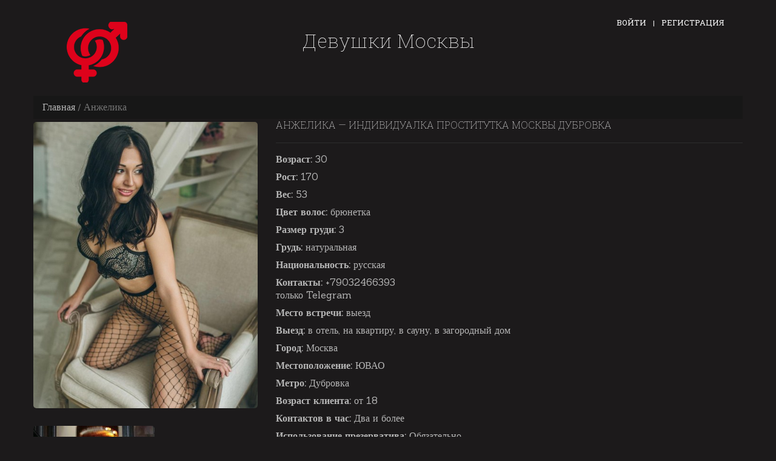

--- FILE ---
content_type: text/html; charset=UTF-8
request_url: https://moscowladies.ru/moscow/angelika2.html
body_size: 42587
content:
<!DOCTYPE html>
<html lang="ru">

<head>
    

<base href="https://moscowladies.ru/">
<meta charset="UTF-8">

<title>Проститутка индивидуалка Москвы Дубровка, ЮВАО, Анжелика, брюнетка, ID 455</title>
<meta name="keywords" content="проститутка Москвы Анжелика">
<meta name="description" content="Анжелика - индивидуалка Москвы, возраст 30, с ростом 170 см и весом 53 кг. Проститутки Москвы, интим-салоны и девушки по вызову в Москве, ID 455">

<meta name="viewport" content="width=device-width, initial-scale=1.0">
<meta http-equiv="X-UA-Compatible" content="IE=edge">

<meta name="robots" content="index, follow">

<meta http-equiv="last-modified" content="Mon, 22 May 2023 20:18:12 +0300">
<!-- Yandex.Metrika counter -->

<script type="text/javascript" >
   (function(m,e,t,r,i,k,a){m[i]=m[i]||function(){(m[i].a=m[i].a||[]).push(arguments)};
   m[i].l=1*new Date();k=e.createElement(t),a=e.getElementsByTagName(t)[0],k.async=1,k.src=r,a.parentNode.insertBefore(k,a)})
   (window, document, "script", "https://mc.yandex.ru/metrika/tag.js", "ym");

   ym(67686364, "init", {
        clickmap:true,
        trackLinks:true,
        accurateTrackBounce:true,
        webvisor:true
   });
</script>
<noscript><div><img src="https://mc.yandex.ru/watch/67686364" style="position:absolute; left:-9999px;" alt="" /></div></noscript>

<!-- /Yandex.Metrika counter -->
<link rel="icon" href="wp-content/themes/theme54790/13.png" type="image/png" />
<link rel="stylesheet" type="text/css" media="all" href="wp-content/themes/theme54790/bootstrap/css/bootstrap.css" />
<link rel="stylesheet" type="text/css" media="all" href="wp-content/themes/theme54790/bootstrap/css/responsive.css" />
<link rel="stylesheet" type="text/css" media="all" href="wp-content/themes/CherryFramework/css/camera.css" />
<link rel="stylesheet" type="text/css" media="all" href="wp-content/themes/theme54790/style.css" />
<link rel='stylesheet' id='flexslider-css' href='wp-content/plugins/cherry-plugin/lib/js/FlexSlider/flexslider.css' type='text/css' media='all' />
<link rel='stylesheet' id='owl-carousel-css' href='wp-content/plugins/cherry-plugin/lib/js/owl-carousel/owl.carousel.css' type='text/css' media='all' />
<link rel='stylesheet' id='owl-theme-css' href='wp-content/plugins/cherry-plugin/lib/js/owl-carousel/owl.theme.css' type='text/css' media='all' />
<link rel='stylesheet' id='font-awesome-css' href='//netdna.bootstrapcdn.com/font-awesome/3.2.1/css/font-awesome.css' type='text/css' media='all' />
<link rel="stylesheet" href="https://use.fontawesome.com/releases/v5.7.2/css/all.css" integrity="sha384-fnmOCqbTlWIlj8LyTjo7mOUStjsKC4pOpQbqyi7RrhN7udi9RwhKkMHpvLbHG9Sr" crossorigin="anonymous">
<link rel='stylesheet' id='cherry-plugin-css' href='wp-content/plugins/cherry-plugin/includes/css/cherry-plugin.css' type='text/css' media='all' />
<link rel='stylesheet' id='cherry-lazy-load-css' href='wp-content/plugins/cherry-lazy-load/css/lazy-load.css' type='text/css' media='all' />
<link rel='stylesheet' id='cherry-parallax-css' href='wp-content/plugins/cherry-parallax/css/parallax.css' type='text/css' media='all' />
<link rel='stylesheet' id='contact-form-7-css' href='wp-content/plugins/contact-form-7/includes/css/styles.css' type='text/css' media='all' />
<link rel='stylesheet' id='theme54790-css' href='wp-content/themes/theme54790/main-style.css' type='text/css' media='all' />
<link rel='stylesheet' id='magnific-popup-css' href='wp-content/themes/CherryFramework/css/magnific-popup.css' type='text/css' media='all' />
<link rel='stylesheet' id='options_typography_Fjalla+One-css' href='//fonts.googleapis.com/css?family=Fjalla+One&#038;subset=latin' type='text/css' media='all' />
<link rel='stylesheet' id='options_typography_Satisfy-css' href='//fonts.googleapis.com/css?family=Satisfy&#038;subset=latin' type='text/css' media='all' />
<link rel='stylesheet' id='mpce-theme-css' href='wp-content/plugins/motopress-content-editor/includes/css/theme.css' type='text/css' media='all' />
<link rel='stylesheet' id='mpce-bootstrap-grid-css' href='wp-content/plugins/motopress-content-editor/bootstrap/bootstrap-grid.min.css' type='text/css' media='all' />
<script type='text/javascript' src='wp-content/themes/CherryFramework/js/jquery-1.7.2.min.js'></script>
<script type='text/javascript' src='wp-content/themes/theme54790/js/nsu.js'></script>
<!-- <script type='text/javascript' src='wp-content/themes/CherryFramework/js/jquery-migrate-1.2.1.min.js'></script> -->
<script type='text/javascript' src='wp-includes/js/swfobject.js'></script>
<script type='text/javascript' src='wp-content/themes/CherryFramework/js/modernizr.js'></script>
<script type='text/javascript' src='wp-content/themes/CherryFramework/js/jflickrfeed.js'></script>
<script type='text/javascript' src='wp-content/plugins/cherry-plugin/lib/js/jquery.easing.1.3.js'></script>
<script type='text/javascript' src='wp-content/themes/CherryFramework/js/custom.js'></script>
<script type='text/javascript' src='wp-content/themes/CherryFramework/bootstrap/js/bootstrap.min.js'></script>
<script type='text/javascript' src='wp-content/plugins/cherry-plugin/lib/js/elasti-carousel/jquery.elastislide.js'></script>

<script>
 var system_folder = 'wp-content/themes/CherryFramework/admin/data_management/',
 CHILD_URL ='wp-content/themes/theme54790',
 PARENT_URL = 'wp-content/themes/CherryFramework', 
 CURRENT_THEME = 'theme54790'
</script>
<style type='text/css'>
body {
	background-color: #1c1a1b
}

.header {
	background: linear-gradient(to bottom, #870516, #be0820);
	/*background-image: url(assets/images/bg/bg32.jpg);*/
	height: 138px
}

.spinner_32,
.thumbnail,
.accordion_loader,
.google-map,
.flexslider,
.camera_loader,
.preloader {
	background: rgba(0, 0, 0, 0) none repeat scroll 0 0 !important;
}
</style>
<style type='text/css'>
h1 {
	font: normal 30px/35px Fjalla One;
	color: #ffffff;
}

h2 {
	font: normal 22px/26px Fjalla One;
	color: #ffffff;
}

h3 {
	font: normal 20px/24px Fjalla One;
	color: #ffffff;
}

h4 {
	font: normal 14px/20px Fjalla One;
	color: #ffffff;
}

h5 {
	font: normal 12px/18px Fjalla One;
	color: #ffffff;
}

h6 {
	font: normal 12px/18px Fjalla One;
	color: #ffffff;
}

body {
	font-weight: normal;
	font-size: 16px;
	color: #b6b6b6;
}

.logo_h__txt,
.logo_link {
	font: normal 42px/42px Satisfy;
	color: #ffffff;
}

.sf-menu>li>a {
	font: normal 18px/18px Fjalla One;
	color: #d47db0;
}

.nav.footer-nav a {
	font: normal 14px/21px Roboto Slab, serif;
	color: #ffffff;
}
	.header .tail-bottom{ display:none;}
	@media (max-width: 767px){
.header .tail-bottom {
    padding-left: 20px;
    padding-right: 20px;
    height: auto;
	display:block;
	margin-top: 35px
		}
	    .textrightlogo {
width: 300px;
text-align: center;
font-family: Broadway, serif!important;
}
	}
</style>
<!--[if lt IE 9]>
	<div id="ie7-alert" style="width: 100%; text-align:center;">
		<img src="https://tmbhtest.com/images/ie7.jpg" alt="Upgrade IE 8" width="640" height="344" border="0" usemap="#Map" />
		<map name="Map" id="Map"><area shape="rect" coords="496,201,604,329" href="https://www.microsoft.com/windows/internet-explorer/default.aspx" target="_blank" alt="Download Interent Explorer" /><area shape="rect" coords="380,201,488,329" href="https://www.apple.com/safari/download/" target="_blank" alt="Download Apple Safari" /><area shape="rect" coords="268,202,376,330" href="https://www.opera.com/download/" target="_blank" alt="Download Opera" /><area shape="rect" coords="155,202,263,330" href="https://www.mozilla.com/" target="_blank" alt="Download Firefox" /><area shape="rect" coords="35,201,143,329" href="https://www.google.com/chrome" target="_blank" alt="Download Google Chrome" />
		</map>
	</div>
<![endif]-->
<!--[if gte IE 9]><!-->



<!--<![endif]-->
<script type="text/javascript">
// Init navigation menu
jQuery(function() {
	// main navigation init
	jQuery('ul.sf-menu').superfish({
		delay: 1000, // the delay in milliseconds that the mouse can remain outside a sub-menu without it closing
		animation: {
			opacity: "show",
			height: "show"
		}, // used to animate the sub-menu open
		speed: "normal", // animation speed
		autoArrows: false, // generation of arrow mark-up (for submenu)
		disableHI: true // to disable hoverIntent detection
	});

	//Zoom fix
	//IPad/IPhone
	var viewportmeta = document.querySelector && document.querySelector('meta[name="viewport"]'),
		ua = navigator.userAgent,
		gestureStart = function() {
			viewportmeta.content = "width=device-width, minimum-scale=0.25, maximum-scale=1.6, initial-scale=1.0";
		},
		scaleFix = function() {
			if (viewportmeta && /iPhone|iPad/.test(ua) && !/Opera Mini/.test(ua)) {
				viewportmeta.content = "width=device-width, minimum-scale=1.0, maximum-scale=1.0";
				document.addEventListener("gesturestart", gestureStart, false);
			}
		};
	scaleFix();
})
</script>
<!-- stick up menu -->








	<style type="text/css">
        .errors { color: red; padding-bottom:10px;}
        input.required  { border: 1px red solid !important;}
        input.invalid { border: 1px red solid !important;}
        textarea.required  { border: 1px red solid !important;}
        .requiredlist span { padding-right: 5px;}
        .contact-form p { color:white;}
    </style>
<link rel="stylesheet" href="/assets/components/ms2gallery/css/web/default.css" type="text/css" />
<link rel="stylesheet" href="/assets/components/ajaxform/css/default.css" type="text/css" />
</head>

<body class="single single-portfolio postid-455">
    <div class="headersingle"></div>
	<div id="motopress-main" class="main-holder">
		<!--Begin #motopress-main-->
		<header class="motopress-wrapper header" style="background: none;">
	<div class="container">
		<div class="row">
			<div class="span12">
				<div class="tail-top">
					<div class="row">
						<div class="span3 social-nets-wrapper">
							<!-- BEGIN LOGO -->
							<div class="logo pull-left" style="padding-top: 30px">
								<img src="assets/images/logo23.png">  
							</div> 
						
							<!--<div class="2ndlogo">
								<img src="assets/images/120x100.png"> 
							</div>
							<!-- END LOGO -->
							
						</div>
						<!--<div class="textrightlogo"><p style="font-size: 28px; font-family: Broadway, serif!important; color: white; padding-top: 50px">Real escort models</p></div>-->
						<!--<div class="textrightlogo" style="padding-top: 50px"><a href="https://moscowladies.ru/"><img src="assets/images/logo2.png"></a></div>-->
						<!--<div class="textrightlogo" style="padding-top: 50px; width: 600px"><img src="assets/images/logo2.png"></div>-->
						<div class="textrightlogo hidmob" style="padding-top: 50px"><p style="font-size: 32px; font-family: Roboto slab, serif!important; color: white; font-weight: 200">Девушки Москвы</p></div>
						<div class="span9">
							<div class="top-links">
								<br/>
								<ul>
								        								    								    									
									<li><a href="/login.html" rel="nofollow">Войти</a></li><li><a href="/register.html" rel="nofollow">Регистрация</a></li>    								
    																</ul>
							</div>
						</div>
					</div>
					
				</div>
				<span class="toggle_menu_but">
                    <span></span>
                  </span>
                 
				<nav class="nav nav__primary clearfix mornmenu" style="display:none;">
								
							<ul id="topnav" class="toggle_menu">
									<li id="menu-item-1006"
                                	            class="
                                	                menu-item menu-item-type-post_type menu-item-object-page
                                	                menu-item-has-children                                	            ">
                                            	<a href="/moscow/poisk/">Поиск анкет</a>
                                            	                                            </li>								</ul>
							</nav><!-- END MAIN NAVIGATION -->
                  
			</div>
		</div>
	</div>
</header>
		<div class="motopress-wrapper content-holder clearfix">
			<div class="container">
			    <div class="textrightlogo textlogo2">
<img class="imglogo" src="assets/images/logo23.png" style="display:none;" /><p style="">Девушки Москвы</p>
</div>
				<div class="row">
					<div class="span12">
						<div class="row">
							<div class="span12">
								<section class="title-section">
							
									<!-- BEGIN BREADCRUMBS-->
<ul class="breadcrumb breadcrumb__t">
    <li><a href="/">Главная</a></li><li class="divider"></li>
<li class="active">Анжелика</li></ul> <!-- END BREADCRUMBS -->
										<!--<a href="/moscow/metro/">К поиску по метро</a>-->	
								</section><!-- .title-section -->
							</div>
						</div>
						<div id="content" class="row">
							<div class="span12">
								<!--BEGIN .hentry -->
								<div class="post-455 portfolio type-portfolio status-publish has-post-thumbnail hentry" id="post-455">
									<div class="row">
										<div class="span4">
										    <div class="portfolio_item_holder">
                        
				<figure class="featured-thumbnail thumbnail large">
					<a href="/assets/images/resources/455/cartbig/53836f0e2cc4153238e1c31f41a90e74eb4a169b.jpg" class="image-wrap" title="" rel="prettyPhoto">
					    <img src="/assets/images/resources/455/cartmain/53836f0e2cc4153238e1c31f41a90e74eb4a169b.jpg" alt="проститутка москвы Анжелика" />
					    <span class="zoom-icon"></span>
					</a>
				</figure>

                                                    
                                    
                                <figure class="featured-thumbnail thumbnail small">
                  <a href="/assets/images/resources/455/cartbig/8908251ff3c69aafa61df5f7a8a2791257d1483e.jpg" class="image-wrap" title="" rel="prettyPhoto">
                      <img src="/assets/images/resources/455/cartadd/8908251ff3c69aafa61df5f7a8a2791257d1483e.jpg" alt="" />
                      <span class="zoom-icon"></span>
                  </a>
                </figure>
                                
                                
                                <figure class="featured-thumbnail thumbnail small">
                  <a href="/assets/images/resources/455/cartbig/359a721061283d58450f2ba297d8a7ec99045abf.jpg" class="image-wrap" title="" rel="prettyPhoto">
                      <img src="/assets/images/resources/455/cartadd/359a721061283d58450f2ba297d8a7ec99045abf.jpg" alt="" />
                      <span class="zoom-icon"></span>
                  </a>
                </figure>
                                
                                
                                <figure class="featured-thumbnail thumbnail small">
                  <a href="/assets/images/resources/455/cartbig/0391f3b366899f0c1c3ae30068bb09b778e371da.jpg" class="image-wrap" title="" rel="prettyPhoto">
                      <img src="/assets/images/resources/455/cartadd/0391f3b366899f0c1c3ae30068bb09b778e371da.jpg" alt="" />
                      <span class="zoom-icon"></span>
                  </a>
                </figure>
                                
                <div class="clear"></div>
    </div>

											
											<br/>
											
											<div>
												<p class="titlerates">Цены</p>
												<div class="list styled check-list">
													<ul>
														<li>1 час – 7000 </li>
														<li>2 часа – 10000 </li>
													
														<li>6 часов – 30000 </li>
													</ul>
												</div>
											</div>
										</div>
										<!-- BEGIN .entry-content -->
										<div class="entry-content span8">
											<!-- BEGIN .entry-meta -->
											<div class="girl">
												<h1 class="title-header">
												    Анжелика												    &mdash;
												    <span>индивидуалка проститутка москвы Дубровка </span>
												</h1>
												<div class="entry-meta ">
													<ul class="portfolio-meta-list">
													    
													    													    
													    													        													                            													        <li><strong>Возраст:</strong><span>30</span><br /></li>
        													        													        													    													        													                            													        <li><strong>Рост:</strong><span>170</span><br /></li>
        													        													        													    													        													                            													        <li><strong>Вес:</strong><span>53</span><br /></li>
        													        													        													    													        													                            													        <li><strong>Цвет волос:</strong><span>брюнетка</span><br /></li>
        													        													        													    													        													                            													        <li><strong>Размер груди:</strong><span>3</span><br /></li>
        													        													        													    													        													                            													        <li><strong>Грудь:</strong><span>натуральная</span><br /></li>
        													        													        													    													        													                            													        <li><strong>Национальность:</strong><span>русская</span><br /></li>
        													        													        													    													        													                													        													    													        													                													        													    													        													                            													        <li><strong>Контакты:</strong><span><a href="tel:+79032466393">+79032466393</a><br /><a href="tel:+7812"> только Telegram</a><br /></span></li>
        													        													            
													                
													 													    													        													                            													        <li><strong>Место встречи:</strong><span>выезд</span><br /></li>
        													        													        													    													        													                            													        <li><strong>Выезд:</strong><span>в отель, на квартиру, в сауну, в загородный дом</span><br /></li>
        													        													        													    													        													                            													        <li><strong>Город:</strong><span>Москва</span><br /></li>
        													        													        													    													        													                            													        <li><strong>Местоположение:</strong><span>ЮВАО</span><br /></li>
        													        													        													    													        													                            													        <li><strong>Метро:</strong><span>Дубровка</span><br /></li>
        													        													        													    													        													                            													        <li><strong>Возраст клиента:</strong><span>от 18</span><br /></li>
        													        													        													    													        													                            													        <li><strong>Контактов в час:</strong><span>Два и более</span><br /></li>
        													        													        													    													        													                            													        <li><strong>Использование презерватива:</strong><span>Обязательно</span><br /></li>
        													        													        													    													        													                 													                 <li><strong><img src="/assets/images/phsms1.png">  Звонки, sms, мессенджеры</strong><span></span><br/></li>
													                													                 
													                  													    													         
													      
													                
																									    													         
													      
													                
													                													    													         
													      
													   
													   
													   
													   
													            
													            
													             
													              													    													        													                												                													                    													                   <li><strong><a href="/moscow/classic/"><img src="/assets/images/1-25px.png">  Классический секс</strong></a><span></span><br/></li>
													                													    													        <li><strong><img src="/assets/images/1-25px.png">  Окончание на грудь, на лицо, в рот</strong><span></span><br/></li>
													                               
													      

         
													                
													                
													                													    													                       
													      

         
													                
													                
													                													    													                       
													      

         
													                
													                
													                													    													        													                												                													                    													                   <li><strong><a href="/moscow/minet/"><img src="/assets/images/1-25px.png">  Минет в презервативе</strong></a><span></span><br/></li>
													                													    													        <li><strong><img src="/assets/images/1-25px.png">  Минет без презерватива</strong><span></span><br/></li>
													                               
													      

         
													                
													                
													                													    													        													                												                													                    													                   <li><strong><a href="/moscow/prostitutki-moskvy-gluboky-minet/"><img src="/assets/images/1-25px.png">  Минет глубокий</strong></a><span></span><br/></li>
													                													    													        													                												                													                    													                   <li><strong><a href="/moscow/prostitutki-moskvy-fisting/"><img src="/assets/images/1-25px.png">  Фистинг классический</strong></a><span></span><br/></li>
													                													    													                       
													      

         
													                
													                
													                													    													        													                												                													                    													                   <li><strong><a href="/moscow/prostitutki-moskvy-kunilingus/"><img src="/assets/images/1-25px.png">  Кунилингус</strong></a><span></span><br/></li>
													                													    													        													                												                													                    													                   <li><strong><a href="/moscow/prostitutki-moskvy-strapon/"><img src="/assets/images/1-25px.png">  Страпон клиенту</strong></a><span></span><br/></li>
													                													    													        <li><strong><img src="/assets/images/1-25px.png">  Игрушки</strong><span></span><br/></li>
													                               
													      

         
													                
													                
													                													    													        													                												                													                    													                   <li><strong><a href="/moscow/prostitutki-moskvy-lesbian/"><img src="/assets/images/1-25px.png">  Лесби шоу легкое</strong></a><span></span><br/></li>
													                													    													        <li><strong><img src="/assets/images/1-25px.png">  Секс лесбийский</strong><span></span><br/></li>
													                               
													      

         
													                
													                
													                													    													        													                												                													                    													                   <li><strong><a href="/moscow/massage-classic/"><img src="/assets/images/1-25px.png">  Массаж классический, расслабляющий</strong></a><span></span><br/></li>
													                													    													        <li><strong><img src="/assets/images/1-25px.png">  Массаж эротический</strong><span></span><br/></li>
													                               
													      

         
													                
													                
													                													    													        													                												                													                    													                   <li><strong><a href="/moscow/prostitutki-moskvy-dlya-semeynyh-par/"><img src="/assets/images/1-25px.png">  Услуги семейной паре</strong></a><span></span><br/></li>
													                													    													        <li><strong><img src="/assets/images/1-25px.png">  Стриптиз не профи</strong><span></span><br/></li>
													                               
													      

         
													                
													                
													                													    													        <li><strong><img src="/assets/images/1-25px.png">  Золотой дождь выдача</strong><span></span><br/></li>
													                               
													      

         
													                
													                
													                													    													        													                												                													                    													                   <li><strong><a href="/moscow/prostitutki-moskva-analny-seks/"><img src="/assets/images/1-25px.png">  Анальный секс</strong></a><span></span><br/></li>
													                													    													        													                      
													   
													   													    													        													                													                 <li><strong><img src="/assets/images/1-25px.png">  Игры</strong><span></span><br/></li>
													              
													            													    													        													                 
													            													    													        													                													                 <li><strong><img src="/assets/images/1-25px.png">  Фетиш</strong><span></span><br/></li>
													              
													            													    													        													                 
													            													    													        													            													                 
													            													    													        													                													                  													                  <li><strong><a href="/moscow/prostitutki-moskvy-escort/"><img src="/assets/images/lips3.png">  Эскорт</strong></a><span></span><br/></li>
													              
													            													    													        													                 													                													    													    
													    
													</ul>
												</div>
												
											
											<!--new by myself-->
											
												
												
										
												  
												
												<div style="font-size: 18px!important">
													Развлеку вас всеми возможными способами, натуральная грудь, игривая, позитивная, доброжелательная												</div>
												<p style="font-weight: 400; font-size: 18px; color: white; padding-top: 20px">Проститутка индивидуалка Москвы Дубровка Анжелика</p>
												<p style="font-weight: 400; font-size: 18px; color: white; padding-top: 20px">Отзывы пользователей</p>
												<div style="font-size: 18px!important">
																									</div>
											</div>
										
										<div style="width: 700px; height: 300px; margin-top: 20px; margin-bottom: 15px">
										    <script type="text/javascript" charset="utf-8" async src="https://api-maps.yandex.ru/services/constructor/1.0/js/?um=constructor%3A47229bbbfcc9a8a045f727188c0a58574c42b11b169c40392a118d6ae1a6f3bf&amp;width=600&amp;height=300&amp;lang=ru_RU&amp;scroll=true"></script>
										</div>
										
										</div><!-- END .entry-content -->
									</div><!-- .row -->
									<div class="row">
										<div class="span7">
										<a href="/moscow/dubrovka/" style="color: white">Все анкеты на метро Дубровка</a><br>
<div style="margin-top: 15px; margin-bottom: 20px">
<a href="/moscow/prostitutki-moskvy-uvao/" style="color: white">Все анкеты в округе ЮВАО</a></div>

   <p style="padding-top: 10px">ID: 455</p>
    
    
    <!--second try-->
    <p style="font-size: 16px">#Смотрите также</p>
    <div style="height: auto; position: relative; margin-top: 15px">
      <div style="padding: 5px; border-radius: 15px; margin-bottom: 10px; display: inline-block; background: linear-gradient(to top, #770514, #d71832)"><a href="https://moscowladies.ru/moscow/dorogie/" style="color: white">Дорогие</a> </div> 
      
      <div style="padding: 5px; border-radius: 15px; margin-bottom: 10px; display: inline-block; background: linear-gradient(to top, #770514, #d71832)"><a href="https://moscowladies.ru/moscow/prostitutki-moskvy-s-otzyvami/" style="color: white">С отзывами</a> </div>
      <div style="padding: 5px; border-radius: 15px; margin-bottom: 10px; display: inline-block; background: linear-gradient(to top, #770514, #d71832)"><a href="https://moscowladies.ru/moscow/prostitutki-moskvy-s-video/" style="color: white">С видео</a> </div>
      <div style="padding: 5px; border-radius: 15px; margin-bottom: 10px; display: inline-block; background: linear-gradient(to top, #770514, #d71832)"><a href="https://moscowladies.ru/moscow/molodye-prostitutki-moskvy/" style="color: white">Молодые</a> </div> 
      
      
      
      
      
        
        
        
        </div> 
    
										<div id="respond">
	<h2>Оставьте отзыв о девушке</h2>
	<form action="/moscow/angelika2.html#respond" method="post" class="ajax_form" id="commentform">
    
    <p class="field">
		<input type="text" name="name" id="name" placeholder="Имя*" size="22" tabindex="1" value="" required/>
		<span class="error_name"></span>
	</p>
	
	<!--<p class="field">
		<input type="email" name="email" id="email" placeholder="Email*" size="22" tabindex="2" value="" required/>
		<span class="error_name"></span>
	</p>
	
	<p class="field">
		<input type="text" name="phone" id="phone" placeholder="Phone" size="22" tabindex="3" value=""/>
		<span class="error_name"></span>
	</p>-->
	
	<p>
	    <textarea name="message" id="message" cols="58" rows="10" tabindex="4" placeholder="Ваш комментарий*" required></textarea>
	    <span class="error_name"></span>
	</p>
	
	<p class="comment_submit">
		<input name="submit" type="submit" class="btn btn-primary" id="submit" tabindex="5" value="Отправить" />
	</p>

   

	<input type="hidden" name="af_action" value="00519a3193410eee1ee74f38ef758010" />
</form></div>
										<br/>
<div class="related-posts">
	<h3 class="related-posts_h">Похожие анкеты</h3>
	<ul class="related-posts_list clearfix">
	    
	    <li class="related-posts_item">
	<figure class="thumbnail featured-thumbnail">
	    
	    <a href="/moscow/tatyana-2.html" title="Татьяна">
	    <img data-src="/assets/images/resources/1291/filter/45-2.jpg" alt="Татьяна" />
	    </a>
	 </figure>
	 <p style="text-align: center">Татьяна</p>
</li>
<li class="related-posts_item">
	<figure class="thumbnail featured-thumbnail">
	    
	    <a href="/moscow/yana-2.html" title="Яна">
	    <img data-src="/assets/images/resources/1270/filter/10-1.jpg" alt="Яна" />
	    </a>
	 </figure>
	 <p style="text-align: center">Яна</p>
</li>
<li class="related-posts_item">
	<figure class="thumbnail featured-thumbnail">
	    
	    <a href="/moscow/lubov5.html" title="Любовь">
	    <img data-src="/assets/images/resources/262/filter/ab96f97360de60df7dc73262501cc5cd9797a0c4.jpg" alt="Любовь" />
	    </a>
	 </figure>
	 <p style="text-align: center">Любовь</p>
</li>
<li class="related-posts_item">
	<figure class="thumbnail featured-thumbnail">
	    
	    <a href="/moscow/linda-3.html" title="Линда">
	    <img data-src="/assets/images/resources/1704/filter/14-1.jpg" alt="Линда" />
	    </a>
	 </figure>
	 <p style="text-align: center">Линда</p>
</li>	</ul>
</div>
										</div> 
									</div> 
								</div> 
							</div> 
						</div> 
					</div> 
				</div> 
			</div> 
			
		</div>
		
		<!--End #motopress-main-->
	</div>
	<div id="back-top-wrapper" class="visible-desktop">
	<p id="back-top">
		<a href="#top"><span></span></a>
	</p>
</div>
	<script type='text/javascript' src='wp-includes/js/comment-reply.min.js'></script>
<script type='text/javascript' src='wp-content/plugins/cherry-lazy-load/js/cherry.lazy-load.js'></script>
<script type='text/javascript' src='wp-content/plugins/cherry-lazy-load/js/device.min.js'></script>
<script type='text/javascript' src='wp-content/plugins/cherry-parallax/js/jquery.mousewheel.min.js'></script>
<script type='text/javascript' src='wp-content/plugins/cherry-parallax/js/jquery.simplr.smoothscroll.min.js'></script>
<script type='text/javascript' src='wp-content/plugins/cherry-parallax/js/cherry.apiloader.js'></script>
<script type='text/javascript' src='wp-content/plugins/cherry-parallax/js/cherry.parallax.js'></script>
<script type='text/javascript' src='wp-content/plugins/contact-form-7/includes/js/jquery.form.min.js'></script>
<script type='text/javascript'>
/* <![CDATA[ */
var _wpcf7 = { "loaderUrl": "wp-content\/plugins\/contact-form-7\/images\/ajax-loader.gif", "sending": "Sending ..." };
/* ]]> */
</script>
<script type='text/javascript' src='wp-content/plugins/contact-form-7/includes/js/scripts.js'></script>
<script type='text/javascript' src='wp-content/themes/CherryFramework/js/superfish.js'></script>
<script type='text/javascript' src='wp-content/themes/CherryFramework/js/jquery.mobilemenu.js'></script>
<script type='text/javascript' src='wp-content/themes/CherryFramework/js/jquery.magnific-popup.min.js'></script>
<script type='text/javascript' src='wp-content/plugins/cherry-plugin/lib/js/FlexSlider/jquery.flexslider-min.js'></script>
<script type='text/javascript' src='wp-content/themes/CherryFramework/js/jplayer.playlist.min.js'></script>
<script type='text/javascript' src='wp-content/themes/CherryFramework/js/jquery.jplayer.min.js'></script>
<script type='text/javascript' src='wp-content/themes/CherryFramework/js/tmstickup.js'></script>
<script type='text/javascript' src='wp-content/themes/CherryFramework/js/device.min.js'></script>
<script type='text/javascript' src='wp-content/themes/CherryFramework/js/jquery.zaccordion.min.js'></script>
<script type='text/javascript' src='wp-content/themes/CherryFramework/js/camera.min.js'></script>
<script type='text/javascript' src='wp-content/themes/CherryFramework/js/jquery.debouncedresize.js'></script>
<script type='text/javascript' src='wp-content/themes/CherryFramework/js/jquery.ba-resize.min.js'></script>
<script type='text/javascript' src='wp-content/themes/CherryFramework/js/jquery.isotope.js'></script>
<script type='text/javascript'>
/* <![CDATA[ */
var items_custom = [
	[0, 1],
	[480, 2],
	[768, 3],
	[980, 4],
	[1170, 5]
];
/* ]]> */
</script>
<script type='text/javascript' src='wp-content/plugins/cherry-plugin/includes/js/cherry-plugin.js'></script>




	<!--[if gte IE 9]><!-->
		<script src="wp-content/themes/CherryFramework/js/jquery.mobile.customized.min.js" type="text/javascript"></script>
		<script type="text/javascript">
			jQuery(function(){
				jQuery('.sf-menu').mobileMenu({ defaultText: "МЕНЮ"});
			});
		</script>
	<!--<![endif]-->
	<script type="text/javascript">
		// Init navigation menu
		jQuery(function(){
		// main navigation init
			jQuery('ul.sf-menu').superfish({
				delay: 1000, // the delay in milliseconds that the mouse can remain outside a sub-menu without it closing
				animation: {
					opacity: "show",
					height: "show"
				}, // used to animate the sub-menu open
				speed: "normal", // animation speed
				autoArrows: false, // generation of arrow mark-up (for submenu)
				disableHI: true // to disable hoverIntent detection
			});

		//Zoom fix
		//IPad/IPhone
			var viewportmeta = document.querySelector && document.querySelector('meta[name="viewport"]'),
				ua = navigator.userAgent,
				gestureStart = function () {
					viewportmeta.content = "width=device-width, minimum-scale=0.25, maximum-scale=1.6, initial-scale=1.0";
				},
				scaleFix = function () {
					if (viewportmeta && /iPhone|iPad/.test(ua) && !/Opera Mini/.test(ua)) {
						viewportmeta.content = "width=device-width, minimum-scale=1.0, maximum-scale=1.0";
						document.addEventListener("gesturestart", gestureStart, false);
					}
				};
			scaleFix();
		})
	</script>
	<!-- stick up menu -->
	<script type="text/javascript">
		jQuery(document).ready(function(){
			if(!device.mobile() && !device.tablet() && ($.tmStickUp || $.fn.tmStickUp)){
				jQuery('.tail-bottom').tmStickUp({
					correctionSelector: jQuery('#wpadminbar')
				,	listenSelector: jQuery('.listenSelector')
				,	active: true				,	pseudo: true				});
			}
		})
	</script>
	
<style>
.toggle_menu_but {display:none;}
@media (max-width: 768px)
{
.nav__primary {
    position: fixed;
    overflow: auto;
    background-color: #1a1a1a;
    padding: 10px 20px 10px 10px;
    top: 0px;
    left: 0px;
    bottom: 0px;
    right: 100%;
    font-size: 1.1em;
    text-transform: uppercase;
    font-weight: 400;
    word-wrap: break-word;
    text-align: left;
    -webkit-transition: all 0.4s ease-out 0s;
    transition: all 0.4s ease-out 0s;
    opacity: 0;
}
.toggle_menu_but {
    position: absolute;
    top: 0;
    right: 0;
    display: block;
    width: 60px;
    height: 60px;
    cursor: pointer;
    z-index: 1001;
    visibility: visible;
}
.toggle_menu_but span, .toggle_menu_but span:before, .toggle_menu_but span:after {
    display: block;
    width: 24px;
    height: 2px;
    position: absolute;
    background-color: #ffffff;
    content: '';
    left: 0;
    -webkit-transition: all 0.2s ease-in-out 0s;
    transition: all 0.2s ease-in-out 0s;
}

.toggle_menu_but span:before {
    top: -6px;
}
.toggle_menu_but span:after {
    top: 6px;
}
.toggle_menu_but span {
    left: 18px;
    top: 50%;
    margin-top: -1px;
}
.toggle_menu_but_open {
z-index: 1001;
position: absolute;
right: 16px;
top: 16px;
width: 32px;
height: 32px;
opacity: 0.3;
}
.toggle_menu_but_open:hover {
opacity: 1;
}
.toggle_menu_but_open:before, .toggle_menu_but_open:after {
position: absolute;
left: 15px;
content: ' ';
height: 33px;
width: 2px;
background-color: #fff;
}
.toggle_menu_but_open:before {
transform: rotate(45deg);
}
.toggle_menu_but_open:after {
transform: rotate(-45deg);
}
#topnav {
    padding-top:30px;
    list-style: none;
    font-size: 18px;
}
#topnav li {
line-height:34px;
}
#topnav li a {
color:#FFF;
}
.top-links {display:none;}
}
</style>
<script>
  $(document).on('mse2_load', function() {
  let searchParams = new URLSearchParams(window.location.search);
  if (searchParams.get) {
    var pageNo = searchParams.get('page');
    pageNo = parseInt(pageNo || 0);
    console.log(pageNo);
    if(pageNo == 0)
        {
            $('.title-box__style-1').html('');
        }
        else {
            var title = $(document).attr("title");
            var title = title.split('-')[0];
            $(document).attr("title", title + " - Страница "+pageNo);
            var desk = $('meta[name="description"]').attr('content');
            var desk = desk.split('-')[0];
            $('meta[name="description"]').attr('content', desk + " - Страница "+pageNo );
        }
        
    }
  });

$('body').on('click', '.toggle_menu_but', function() {
$(this).toggleClass("toggle_menu_but toggle_menu_but_open");
  $('.mornmenu').show().css({
  'opacity':'1',
  'width':'100%'
});
});

$('body').on('click', '.toggle_menu_but_open', function() {
  $('.mornmenu').css({
  'opacity':'0',
  'width':'0'
});
$(this).toggleClass("toggle_menu_but toggle_menu_but_open");
});
</script>

<script type="text/javascript">ms2GalleryConfig={"cssUrl":"\/assets\/components\/ms2gallery\/css\/web\/","jsUrl":"\/assets\/components\/ms2gallery\/js\/web\/"};</script>
<script type="text/javascript" src="/assets/components/ms2gallery/js/web/default.js"></script>
<script type="text/javascript" src="/assets/components/ajaxform/js/default.js"></script>
<script type="text/javascript">AjaxForm.initialize({"assetsUrl":"\/assets\/components\/ajaxform\/","actionUrl":"\/assets\/components\/ajaxform\/action.php","closeMessage":"\u0437\u0430\u043a\u0440\u044b\u0442\u044c \u0432\u0441\u0435","formSelector":"form.ajax_form","pageId":455});</script>
</body>

</html>

--- FILE ---
content_type: text/css
request_url: https://moscowladies.ru/wp-content/themes/theme54790/main-style.css
body_size: 55006
content:
@import "../CherryFramework/style.css";
@import "https://fonts.googleapis.com/css?family=Sanchez:400italic,400";
@import "https://fonts.googleapis.com/css?family=Roboto+Slab:400,700,300,100";

.flex-control-paging li a {
    background: #757575
}

.flex-control-paging li a.flex-active {
    background: #9f006a
}

.flex-control-paging li a:hover {
    background: #9f006a
}

.portfolio-meta {
    border-top-color: #2d2d2d
}

.portfolio-meta-list {
    border-bottom-color: #2d2d2d;
    border-top-color: #2d2d2d;
    font-family: Sanchez, serif;
   
}

.color2 li h5 a {
    color: #9f006a
}

.color2 li h5 a:hover {
    color: #fff
}

.color3 li h5 a {
    color: #fff
}

.color3 li h5 a:hover {
    color: #9f006a
}

a:hover,
a:focus {
    color: #fff
}

.breadcrumb>.active {
    color: #757575
}

select,
textarea,
input[type=text],
input[type=password],
input[type=datetime],
input[type=datetime-local],
input[type=date],
input[type=month],
input[type=time],
input[type=week],
input[type=number],
input[type=email],
input[type=url],
input[type=search],
input[type=tel],
input[type=color],
.uneditable-input {
    color: #bcbcbc
}

input:focus:invalid:focus,
textarea:focus:invalid:focus,
select:focus:invalid:focus {
    border: 1px solid #9f006a;
    box-shadow: 0 0 6px #9f006a
}

body {
    padding: 0 !important
}

a {
    -webkit-transition: color .4s;
    -moz-transition: color .4s;
    -o-transition: color .4s;
    transition: color .4s
}

a:hover,
a:active,
a:focus {
    text-decoration: none
}

h3 {
    text-transform: uppercase;
    margin: 0 0 18px
}

p[style="text-align: center;"] {
    margin-bottom: 0
}

.main-holder {
    overflow: hidden
}

.header {
    padding: 0;
    border: none
}

.header .tail-top {
    position: relative;
    padding: 6px 0 7px
}

@media(max-width:767px) {
    .header .tail-top {
        padding-left: 20px;
        padding-right: 20px;
        padding-bottom: 20px
    }
}

.header .tail-top:before {
    content: '';
    width: 300%;
    height: 1px;
    /*background-color: #8d045f;*/
    position: absolute;
    left: 50%;
    bottom: 0;
    margin: 0 0 0 -150%
}

.header .tail-bottom {
    padding: 30px 0 18px;
   
    background-color: #760716;
    position: relative;
    height: 108px;
    -webkit-box-sizing: border-box;
    -moz-box-sizing: border-box;
    box-sizing: border-box
}

@media(max-width:767px) {
    .header .tail-bottom {
        padding-left: 20px;
        padding-right: 20px;
        height: auto
    }
}

.header .tail-bottom:before,
.header .tail-bottom:after {
    content: '';
    position: absolute;
    top: 0;
    width: 200%;
    height: 100%;
    z-index: -1;
    background-color: inherit;
    border: inherit
}
@media(max-width:420px) {
   body form#mse2_filters fieldset:hover > .hidden-filter {
    opacity: 1;
    transform: scaleY(1);
    left: 0%;
} 
.hidden-filter.height,.hidden-filter.provides {
    right: inherit;
}
}

@media(max-width:767px) {

    .header .tail-bottom:before,
    .header .tail-bottom:after {
        display: none
    }
    body .filter_title {
    font-size: 10px;
    padding: 6px 6px;
}
body form#mse2_filters fieldset {
    display: inline-block;
    margin-right: 7px;
}
.hidden-filter.height,.hidden-filter.provides {
    right: 0;
}

}

.header .tail-bottom:before {
    left: -199%
}

.header .tail-bottom:after {
    right: -199%
}

.header .tail-bottom.isStuck {
    padding-top: 15px;
    height: 73px
}

@media(max-width:767px) {
    .header .tail-bottom.isStuck {
        position: static !important;
        top: 0 !important;
        height: auto;
        padding-top: 30px
    }
}

.header .pseudoStickyBlock {
    max-height: 66px !important
}

@media(max-width:767px) {
    .header .pseudoStickyBlock {
        display: none !important
    }
}

.social-nets-wrapper .social {
    overflow: hidden;
    padding: 0 0 0 50px
}

@media(min-width:1200px) {
    .social-nets-wrapper .social {
        padding: 0 0 0 75px
    }
}

@media(max-width:767px) {
    .social-nets-wrapper .social {
        text-align: center;
        padding: 10px 0
    }
}

.social-nets-wrapper .social li {
    list-style-type: none;
    float: left;
    margin-right: 11px
}

@media(max-width:767px) {
    .social-nets-wrapper .social li {
        float: none;
        display: inline-block;
        vertical-align: top;
        margin: 0 5px
    }
}

.social-nets-wrapper .social li a {
    color: #d47db0
}

.social-nets-wrapper .social li a:hover,
.social-nets-wrapper .social li a:active,
.social-nets-wrapper .social li a:focus {
    color: #171717
}

.social-shortcode {
    overflow: hidden;
    margin: 0
}

@media(max-width:767px) {
    .social-shortcode {
        margin-bottom: 20px
    }
}

.social-shortcode li {
    list-style-type: none;
    float: left;
    font-size: 27px;
    line-height: 1em;
    margin-right: 21px
}

.social-shortcode li a {
    color: #9f006a
}

.social-shortcode li a:hover,
.social-shortcode li a:active,
.social-shortcode li a:focus {
    color: #fff
}

.top-links ul {
    margin: 0;
    overflow: hidden;
    float: right
}

@media(max-width:767px) {
    .top-links ul {
        float: none;
        text-align: center
    }
}

.top-links ul li {
    list-style-type: none;
    float: left;
    margin: 0 0 0 25px;
    font-size: 11px;
    font-family: roboto slab, serif;
    text-transform: uppercase;
    color: #fff;
    position: relative
}

@media(max-width:767px) {
    .top-links ul li {
        float: none;
        display: inline-block;
        vertical-align: top;
        margin: 0 12px
    }
}

.top-links ul li:before {
    content: '|';
    position: absolute;
    left: -14px;
    top: 0
}

@media(max-width:767px) {
    .top-links ul li:before {
        left: -15px;
        
    }
}

.top-links ul li a {
    color: inherit;
    font-size: 13px;
}

.top-links ul li a:hover,
.top-links ul li a:active,
.top-links ul li a:focus {
    color: #171717
}

.top-links ul li:first-child:before {
    display: none
}

.logo {
    float: none;
    text-align: center;
    padding: 5px 0 0;
    height: 71px;
    -webkit-box-sizing: border-box;
    -moz-box-sizing: border-box;
    box-sizing: border-box
}

@media(min-width:768px) and (max-width:979px) {
    .logo {
        width: auto
    }
}

@media(max-width:767px) {
    .logo {
        height: auto;
        padding: 0;
        margin-bottom: 20px;
        display: none;
    }
}

.isStuck .logo {
    height: 51px
}

.isStuck .logo_h__img {
    display: inline-block;
    vertical-align: top;
    width: 73%
}

@media(min-width:1200px) {
    .isStuck .logo_h__img {
        width: 60%
    }
}

@media(min-width:768px) and (max-width:979px) {
    .isStuck .logo_h__img {
        width: 90%
    }
}

.logo_h__txt {
    text-transform: lowercase
}

@media(min-width:768px) and (max-width:979px) {
    .logo_link {
        font-size: 30px !important;
        line-height: 30px !important
    }
}

.logo_link:hover,
.logo_link:active,
.logo_link:focus {
    color: #fff
}
.span3.social-nets-wrapper {
    margin-left: 0;
    
}

/* .logo:after {
    content: '';
    position: absolute;
    bottom: -20px;
    left: 0;
    right: 0;
    height: 13px;
    background-color: #9f006a;
    border-bottom: 7px solid #270328;
    z-index: -1
} */

@media(max-width:767px) {
    .logo:after {
        display: none
    }
}

.header .search-form form {
    border: 1px solid #171717;
    width: 208px;
    height: 34px;
    background: #171717
}

.header .search-form_it {
    border: none;
    padding: 6.5px 0 6.5px 10px;
    margin: 0;
    width: 156px;
    background: #171711
}

@media(min-width:1200px) {
    .header .search-form_it {
        width: 156px
    }
}

.header .search-form_is {
    width: 37px;
    line-height: 33px;
    text-align: center;
    padding: 0;
    border: none;
    background: #171717;
    font-size: 18px;
    color: #9f006a;
    -webkit-transition: .4s;
    -moz-transition: .4s;
    -o-transition: .4s;
    transition: .4s
}

.header .search-form_is:hover,
.header .search-form_is:focus {
    color: #fff;
    outline: none
}

.nav__primary {
    margin-bottom: 0;
    z-index: 100
}

.sf-menu li:hover ul,
.sf-menu li.sfHover ul {
    left: 50%;
    margin: 14px 0 0 -87.5px
}

.isStuck .sf-menu li:hover ul,
.isStuck .sf-menu li.sfHover ul {
    margin-top: 12px
}

ul.sf-menu li li:hover ul,
ul.sf-menu li li.sfHover ul {
    top: -23px;
    left: 176px;
    margin: 0
}

.isStuck ul.sf-menu li li:hover ul,
.isStuck ul.sf-menu li li.sfHover ul {
    top: -35px
}

.sf-menu {
    float: left;
    padding: 10px 0 0
}

@media(min-width:1200px) {
    .sf-menu {
        padding-left: 10px
    }
}

.sf-menu>li {
    background: 0 0;
    margin-right: 5px
}

.sf-menu>li>a {
    padding: 0 10px;
    border: none;
    position: relative;
    text-transform: uppercase
}

@media(min-width:1200px) {
    .sf-menu>li>a {
        padding: 0 15px
    }
}

@media(min-width:768px) and (max-width:979px) {
    .sf-menu>li>a {
        padding: 0 5px;
        font-size: 12px !important
    }
}

.sf-menu>li>a:after {
    content: '';
    position: absolute;
    bottom: -14px;
    left: 50%;
    width: 0;
    height: 2px;
    background-color: #760152;
    -webkit-transition: .4s;
    -moz-transition: .4s;
    -o-transition: .4s;
    transition: .4s
}

.isStuck .sf-menu>li>a:after {
    bottom: -12px
}

.sf-menu li ul {
    width: 175px;
    padding: 23px 0 29px;
    background-color: #760152;
    -webkit-box-shadow: 0 1px 3px rgba(0, 0, 0, .2);
    -moz-box-shadow: 0 1px 3px rgba(0, 0, 0, .2);
    box-shadow: 0 1px 3px rgba(0, 0, 0, .2)
}

.sf-menu li li {
    background: 0 0;
    margin-top: 14px
}

.sf-menu li li:first-child {
    margin-top: 0
}

.sf-menu li li a {
    padding: 0;
    border: none;
    font-size: 12px;
    font-family: roboto slab, serif;
    color: #fff
}

.sf-menu li li ul {
    background-color: #171717;
    color: #fff
}

.sf-menu li li li a {
    color: #9f006a
}

.sf-menu li li li a:hover {
    color: #fff
}

.sf-menu>li>a:hover,
.sf-menu>li.sfHover>a,
.sf-menu>li.current-menu-item>a,
.sf-menu>li.current_page_item>a {
    background: 0 0;
    color: #fff
}

.sf-menu>li>a:hover:after,
.sf-menu>li.sfHover>a:after,
.sf-menu>li.current-menu-item>a:after,
.sf-menu>li.current_page_item>a:after {
    width: 100%;
    margin: 0 0 0 -50%
}

.sf-menu li li>a:hover,
.sf-menu li li.sfHover>a,
.sf-menu li li.current-menu-item>a,
.sf-menu li li.current_page_item>a {
    background: 0 0;
    color: #000
}

.select-menu {
    height: 32px
}

.content-holder {
    /*padding-bottom: 61px;*/
    /*background: linear-gradient(to bottom, #370827, #240419);*/
    background-color: #1c1a1b
    background-size: cover;
}

@media(max-width:767px) {
    .content-holder {
        padding-left: 20px;
        padding-right: 20px
    }
}

.home .content-holder {
   
}

#content {
    /*padding-top: 50px*/
}

.title-section {
    padding: 5px 0 0
}

.title-header {
    font-size: 16px;
    font-family: roboto slab, serif;
    font-weight: 100;
    line-height: 1.2em;
    text-transform: uppercase;
    overflow: visible;
    margin: 0 0 20px
}

@media(max-width:480px) {
    .title-header {
        font-size: 16px;
        padding-top: 15px;
        
    }
}

.breadcrumb__t {
    background-color: #171717;
    -webkit-border-radius: 0;
    -moz-border-radius: 0;
    border-radius: 0;
    margin-top: 15px;
}

.breadcrumb__t li {
    text-shadow: none
}

.breadcrumb__t li.divider {
    font: 0/0 a;
    color: transparent;
    text-shadow: none;
    background-color: transparent;
    border: 0
}

.breadcrumb__t li.divider:after {
    content: ' / ';
    color: #757575;
    font: 14px/21px Sanchez, serif
}

.post__holder .post-header .post-title {
    font-size: 20px;
    line-height: 1.2em;
    margin: 0 0 20px
}

.post__holder .post-header .post-title a {
    color: #fff
}

.post__holder .post-header .post-title a:hover,
.post__holder .post-header .post-title a:active,
.post__holder .post-header .post-title a:focus {
    color: #9f006a
}

.post__holder .featured-thumbnail.large {
    margin: 0 0 20px
}

.post__holder .btn-primary {
    padding: 17px 37px
}

.post_meta {
    border-color: #2d2d2d
}

@media(min-width:768px) and (max-width:979px) {
    .error404-holder_num {
        font-size: 215px
    }
}

.pagination__posts ul {
    -webkit-box-shadow: none;
    -moz-box-shadow: none;
    box-shadow: none
}

.pagination__posts ul li a {
    background: 0 0 !important;
    border: none !important;
    color: #757575
}

.pagination__posts ul li a:hover,
.pagination__posts ul li a:active,
.pagination__posts ul li a:focus {
    color: #9f006a
}

.pagination__posts ul .active span {
    background: 0 0 !important;
    border: none !important;
    color: #9f006a;
    font-weight: 700
}

.post-author {
    padding: 20px 30px;
    border-color: #171717;
    background-color: #171717
}

.post-author_gravatar {
    margin-bottom: 10px
}

.post-author_gravatar img {
    padding: 0;
    border: none;
    background: 0 0
}

.post-author .post-author_desc {
    overflow: visible
}

@media(min-width:1200px) {
    .post-author .post-author_desc {
        overflow: hidden
    }
}

.post-author .post-author_desc .post-author_link a {
    text-transform: capitalize
}

#recent-author-posts .post__holder {
    margin-bottom: 40px
}

#recent-author-comments {
    padding-top: 50px
}

.related-posts_h {
    font-size: 22px;
    font-family: roboto slab, serif;
    font-weight: 100;
    line-height: 1.2em
}

@media(max-width:480px) {
    .related-posts_h {
        font-size: 20px
    }
}

.related-posts_item {
    font-size: 14px
}

.faq-list .marker {
    font-weight: 400
}

@media(max-width:767px) {
    .archive_h {
        margin-top: 25px
    }
}

.testimonial {
    border-color: #171717;
    background: #171717;
    font-style: normal;
    font-family: Sanchez, serif;
    -webkit-border-radius: 0;
    -moz-border-radius: 0;
    border-radius: 0
}

.testimonial_bq p {
    font-size: 14px;
    line-height: 21px
}

.testimonial small {
    font-family: Sanchez, serif;
    font-size: 14px
}

.page-header {
    border: none;
    padding: 0;
    margin: 0 0 25px
}

.page-header h1 {
    font-size: 46px;
    font-family: roboto slab, serif;
    font-weight: 100;
    line-height: 1.2em;
    text-transform: uppercase;
    margin: 0
}

.pager li>a,
.pager li>span {
    border: none
}

.single-pager {
    border-color: #2d2d2d
}

.single-pager a {
    color: #9f006a;
    border: none;
    text-transform: uppercase;
    background: 0 0 !important;
    -webkit-border-radius: 0 !important;
    -moz-border-radius: 0 !important;
    border-radius: 0 !important;
    -webkit-transition: .4s;
    -moz-transition: .4s;
    -o-transition: .4s;
    transition: .4s
}

.single-pager a:hover,
.single-pager a:active,
.single-pager a:focus {
    color: #fff;
    border-color: #fff !important
}

.filter-wrapper .pull-right {
    float: none;
    text-align: center
}

.filter-wrapper strong {
    display: none
}

.filter-wrapper .nav {
    overflow: visible
}

.nav-pills {
    float: none;
    margin-bottom: 65px
}

.nav-pills:before,
.nav-pills:after {
    display: none !important
}

.nav-pills li {
    float: none;
    display: inline-block;
    vertical-align: top;
    position: relative;
    margin: 0 21px
}

@media(max-width:626px) {
    .nav-pills li {
        margin-left: 16px;
        margin-right: 16px
    }
}

@media(max-width:586px) {
    .nav-pills li {
        margin-left: 11px;
        margin-right: 11px
    }
}

@media(max-width:586px) {
    .nav-pills li {
        margin-left: 5px;
        margin-right: 5px
    }
}

.nav-pills li:before {
    content: '|';
    position: absolute;
    left: -24px;
    top: -2px;
    font-size: 18px;
    font-family: roboto slab, serif;
    font-weight: 300;
    color: #242424;
    line-height: 1.2em
}

@media(max-width:586px) {
    .nav-pills li:before {
        left: -8px
    }
}

.nav-pills li:first-child:before {
    display: none
}

.nav-pills li a {
    font-size: 18px;
    font-family: roboto slab, serif;
    font-weight: 300;
    text-transform: lowercase;
    line-height: 1.2em;
    padding: 0 11px;
    margin: 0;
    position: relative;
    background: 0 0 !important;
    border-radius: 0;
    color: #fff
}

@media(max-width:625px) {
    .nav-pills li a {
        padding: 0
    }
}

@media(max-width:480px) {
    .nav-pills li a {
        padding: 0;
        font-size: 15px
    }
}

@media(max-width:355px) {
    .nav-pills li a {
        padding: 0;
        font-size: 15px
    }
}

@media(max-width:353px) {
    .nav-pills li a {
        padding: 0;
        font-size: 12px
    }
}

.nav-pills li a:after {
    content: '';
    width: 0;
    left: 50%;
    bottom: -16px;
    height: 2px;
    position: absolute;
    background-color: #9f006a;
    -webkit-transition: .4s;
    -moz-transition: .4s;
    -o-transition: .4s;
    transition: .4s
}

@media(max-width:626px) {
    .nav-pills li a:after {
        bottom: -2px
    }
}

.nav-pills li a:hover,
.nav-pills li a:active,
.nav-pills li a:focus {
    color: #9f006a
}

.nav-pills li a:hover:after,
.nav-pills li a:active:after,
.nav-pills li a:focus:after {
    width: 100%;
    margin: 0 0 0 -50%
}

.nav-pills li.active a {
    color: #9f006a !important
}

.nav-pills li.active a:after {
    width: 100%;
    margin: 0 0 0 -50%
}

.filterable-portfolio .caption__portfolio {
    padding: 30px 0 0
}

.filterable-portfolio h3 {
    text-transform: none;
    margin: 0 0 16px
}

.filterable-portfolio h3 a {
    color: #fff
}

.filterable-portfolio h3 a:hover,
.filterable-portfolio h3 a:active,
.filterable-portfolio h3 a:focus {
    color: #9f006a
}

.filterable-portfolio .btn-primary {
    padding: 0;
    font-size: 14px;
    font-family: fjalla one, sans-serif;
    font-weight: 400
}

.filterable-portfolio .btn-primary:before {
    display: none
}

.zoom-icon {
    background: rgba(16, 16, 16, .8)
}

.zoom-icon:before {
    margin: -23px 0 0 -23px;
    width: 46px;
    height: 46px;
    /*background: url(images/magnify-alt.png) 50% 50% no-repeat*/
    background: url(images/zoom5.png) 50% 50% no-repeat
}

.comments-h {
    font-size: 46px;
    font-family: roboto slab, serif;
    font-weight: 100;
    line-height: 1.2em
}

@media(max-width:480px) {
    .comments-h {
        font-size: 35px
    }
}

.comment .comment-body {
    background-color: #171717;
    border-color: #171717
}

@media(max-width:767px) {
    .comment .comment-body .extra-wrap {
        overflow: visible
    }
}

.comment.bypostauthor .comment-body {
    background-color: #171717
}

.comment-author .author {
    font-size: 14px;
    color: #9f006a
}

.comment-meta {
    padding-top: 22px
}

.reply {
    padding-top: 15px
}

.reply .comment-reply-link {
    border: 2px solid #9f006a;
    background-color: transparent;
    text-transform: uppercase;
    color: #9f006a;
    -webkit-transition: .4s;
    -moz-transition: .4s;
    -o-transition: .4s;
    transition: .4s
}

.reply .comment-reply-link:hover,
.reply .comment-reply-link:active,
.reply .comment-reply-link:focus {
    border-color: #fff;
    color: #fff
}

#respond h3 {
    font-size: 46px;
    font-family: roboto slab, serif;
    font-weight: 100;
    line-height: 1.2em
}

@media(max-width:480px) {
    #respond h3 {
        font-size: 35px
    }
}

#respond form .btn {
    font-family: fjalla one, sans-serif;
    font-weight: 400;
    border: none;
    height: auto;
    padding: 0;
    text-transform: lowercase;
    color: white;
}

#commentform #nsu-checkbox {
    text-align: right
}

#commentform #nsu-checkbox input[type=checkbox] {
    margin-top: -2px
}

@media(max-width:767px) {
    #commentform input[type=text] {
        height: 43px;
        
        border-radius: 10px;
    }
}

#sidebar {
    padding-top: 50px
}

#sidebar .widget {
    margin-bottom: 50px
}

#sidebar .widget>h3 {
    font-size: 20px;
    line-height: 1.2em;
    margin: 0 0 20px
}

#sidebar .widget ul {
    margin: 0
}

#sidebar .widget ul li {
    font-family: roboto slab, serif;
    font-weight: 300;
    margin-bottom: 5px;
    list-style-type: none
}

/*#sidebar .widget ul li:before {
    content: '\f061';
    font-family: FontAwesome;
    margin: 0 10px 0 0;
    font-size: 12px;
    color: #9f006a;
    position: relative;
    top: -2px
}*/

#sidebar .widget ul li a {
    color: #757575
}

#sidebar .widget ul li a:hover,
#sidebar .widget ul li a:active,
#sidebar .widget ul li a:focus {
    color: #9f006a
}
#sidebar .widget ul li a.active {
    color: #9f006a
}

#sidebar .widget ul ul {
    margin: 5px 0 0 21px
}

#wp-calendar td#today {
    font-weight: 700;
    color: #171717
}

#wp-calendar caption {
    color: #171717
}

#wp-calendar thead th {
    color: #171717
}

.social_li {
    font-family: Sanchez, serif !important;
    font-size: 14px !important
}

.social_li:before {
    display: none
}

.comments-custom li {
    font-family: Sanchez, serif !important;
    font-size: 14px !important
}

.comments-custom li:before {
    display: none
}

.comments-custom_txt a:hover {
    text-decoration: none
}

.flickr_li {
    margin-bottom: 0 !important
}

.flickr_li:before {
    display: none
}

.flickr_li .thumbnail:hover,
.flickr_li .thumbnail:active,
.flickr_li .thumbnail:focus {
    -webkit-box-shadow: none;
    -moz-box-shadow: none;
    box-shadow: none
}

.banners {
    margin-bottom: 50px
}

.posts-grid h5 {
    font-size: 20px;
    line-height: 24px
}

.posts-grid h5 a {
    color: #fff
}

.posts-grid h5 a:hover,
.posts-grid h5 a:active,
.posts-grid h5 a:focus {
    color: #9f006a
}

.posts-grid__style-1 li {
    margin-bottom: 34px
}

.posts-grid__style-1 li .featured-thumbnail {
    margin: 5px 20px 10px 0
}

@media(min-width:1200px) {
    .posts-grid__style-1 li .featured-thumbnail {
        margin-right: 30px
    }
}

.posts-grid__style-1 h5 {
    margin: 0 0 17px
}

.posts-grid__style-1 .btn-primary {
    padding: 0;
    font-weight: 400;
    font-family: fjalla one, sans-serif
}

.posts-grid__style-1 .btn-primary:before {
    display: none
}

.posts-grid__style-2 li {
    text-align: center;
    padding-bottom: 24px;
    margin-bottom: 0;
    border-bottom: 2px solid #9f006a;
    overflow: hidden
}

@media(max-width:767px) {
    .posts-grid__style-2 li {
        text-align: left;
        margin-bottom: 24px
    }
}

.posts-grid__style-2 li .featured-thumbnail {
    margin: 0 0 30px
}

@media(max-width:767px) {
    .posts-grid__style-2 li .featured-thumbnail {
        margin: 0 20px 0 0
    }
}

@media(max-width:480px) {
    .posts-grid__style-2 li .featured-thumbnail {
        float: none;
        display: inline-block;
        vertical-align: top;
        margin-bottom: 20px
    }
}

.posts-grid__style-2 h5 {
    margin: 0 0 5px;
    text-transform: uppercase
}

.posts-grid__style-2 .team_info {
    color: #b6b6b6;
    font-size: 16px;
    font-family: fjalla one, sans-serif;
    line-height: 1.2em;
    text-transform: uppercase
}

.testimonials {
    margin: 0 0 0 -20px
}

@media(min-width:1200px) {
    .testimonials {
        margin: 0 0 0 -30px
    }
}

@media(max-width:767px) {
    .testimonials {
        margin-left: 0
    }
}

.testimonials .testi-item {
    padding: 0;
    margin: 0 0 0 20px;
    float: left;
    width: 140px;
    text-align: center
}

@media(min-width:1200px) {
    .testimonials .testi-item {
        width: 170px;
        margin: 0 0 0 30px
    }
}

@media(min-width:768px) and (max-width:979px) {
    .testimonials .testi-item {
        width: 104px
    }
}

@media(max-width:767px) {
    .testimonials .testi-item {
        width: 33%;
        margin: 0 0 20px
    }
}

@media(max-width:480px) {
    .testimonials .testi-item {
        width: auto;
        margin: 0 0 20px;
        float: none
    }
}

.testimonials .testi-item blockquote {
    padding: 0;
    background: 0 0;
    -webkit-border-radius: 0;
    -moz-border-radius: 0;
    border-radius: 0
}

.testimonials .testi-item blockquote:before {
    display: none
}

.testimonials .testi-item blockquote:after {
    display: none
}

.testimonials .testi-item blockquote>a {
    color: #757575
}

.testimonials .testi-item blockquote>a:hover {
    color: #171717
}

.testimonials .testi-item .featured-thumbnail {
    margin: 0 0 21px;
    width: 100%;
    height: auto;
    -webkit-border-radius: 50%;
    -moz-border-radius: 50%;
    border-radius: 50%
}

@media(max-width:767px) {
    .testimonials .testi-item .featured-thumbnail {
        max-width: 170px;
        float: none;
        margin: 0 auto 21px
    }
}

.testimonials .testi-item .featured-thumbnail img {
    -webkit-border-radius: inherit;
    -moz-border-radius: inherit;
    border-radius: inherit
}

.testimonials .testi-item .featured-thumbnail a {
    position: relative
}

.testimonials .testi-item .featured-thumbnail a:after {
    content: '';
    position: absolute;
    left: 0;
    top: 0;
    width: 100%;
    height: 100%;
    background-color: #fff;
    opacity: 0;
    filter: alpha(opacity=0);
    -webkit-transition: .4s;
    -moz-transition: .4s;
    -o-transition: .4s;
    transition: .4s
}

.testimonials .testi-item .featured-thumbnail a:hover:after,
.testimonials .testi-item .featured-thumbnail a:active:after,
.testimonials .testi-item .featured-thumbnail a:focus:after {
    opacity: .4;
    filter: alpha(opacity=40)
}

.testimonials .testi-item .testi-meta {
    font-family: roboto slab, serif;
    font-size: 12px;
    font-weight: 700;
    padding: 0;
    color: #757575
}

.testimonials .testi-item .testi-meta:before {
    display: none
}

.testimonials .testi-item .testi-meta .user {
    font-size: 18px;
    font-weight: 400;
    font-family: fjalla one, sans-serif;
    line-height: 1.2em;
    text-transform: uppercase;
    color: #fff;
    margin: 0 0 1px
}

@media(min-width:768px) and (max-width:979px) {
    .testimonials .testi-item .testi-meta .user {
        font-size: 15px
    }
}

.testimonials .testi-item .testi-meta .user:after {
    display: none
}

.recent-posts.no-thumb .featured-thumbnail {
    display: none
}

@media(max-width:767px) {
    .recent-posts__style-1 {
        margin-bottom: 30px !important
    }
}

.recent-posts__style-1 li {
    margin-bottom: 0;
    margin-top: 30px
}

.recent-posts__style-1 li:first-child {
    margin-top: 0
}

.recent-posts__style-1 .featured-thumbnail {
    margin: 2px 20px 10px 0
}

@media(min-width:1200px) {
    .recent-posts__style-1 .featured-thumbnail {
        margin-right: 30px
    }
}

@media(min-width:768px) and (max-width:979px) {
    .recent-posts__style-1 .featured-thumbnail {
        margin-right: 0;
        float: none;
        display: inline-block;
        vertical-align: top
    }
}

@media(max-width:767px) {
    .recent-posts__style-1 .featured-thumbnail {
        width: auto;
        margin-right: 0;
        float: none;
        display: inline-block;
        vertical-align: top
    }
}

.recent-posts__style-1 .featured-thumbnail a {
    position: relative;
    z-index: 1
}

.recent-posts__style-1 .featured-thumbnail a:after {
    content: '';
    position: absolute;
    left: 0;
    top: 0;
    width: 100%;
    height: 100%;
    background-color: #fff;
    opacity: 0;
    filter: alpha(opacity=0);
    -webkit-transition: .4s;
    -moz-transition: .4s;
    -o-transition: .4s;
    transition: .4s
}

.recent-posts__style-1 .featured-thumbnail a:hover:after,
.recent-posts__style-1 .featured-thumbnail a:active:after,
.recent-posts__style-1 .featured-thumbnail a:focus:after {
    opacity: .4;
    filter: alpha(opacity=40)
}

.recent-posts__style-1 .desc {
    overflow: hidden
}

.recent-posts__style-1 h5 {
    font-size: 20px;
    line-height: 1.2em;
    text-transform: uppercase;
    margin: 0 0 20px
}

.recent-posts__style-1 h5 a {
    color: #545454
}

.recent-posts__style-1 h5 a:hover,
.recent-posts__style-1 h5 a:active,
.recent-posts__style-1 h5 a:focus {
    color: #171717
}

.home .recent-posts__style-1 h5 {
    display: none
}

.recent-posts__style-1 .excerpt {
    font-size: 12px;
    line-height: 18px;
    margin: 0 0 8px
}

.recent-posts__style-1 .btn-primary {
    font-family: fjalla one, sans-serif;
    font-size: 14px;
    font-weight: 400;
    padding: 0
}

.recent-posts__style-1 .btn-primary:before {
    display: none
}

.service-box {
    padding: 0;
    margin: 0 0 30px;
    background-color: transparent;
    border: none;
    min-height: 150px;
    -webkit-border-radius: 0;
    -moz-border-radius: 0;
    border-radius: 0;
    -webkit-box-shadow: none;
    -moz-box-shadow: none;
    box-shadow: none
}

@media(min-width:1200px) {
    .service-box {
        padding: 0 0 0 43px
    }
}

@media(max-width:767px) {
    .service-box {
        min-height: 0
    }
}

.service-box .icon {
    float: right;
    margin: 0 0 10px;
    min-width: 170px;
    text-align: center
}

@media(max-width:767px) {
    .service-box .icon {
        min-width: 0;
        text-align: right;
        margin: 0 0 10px 20px
    }
}

.service-box .icon i {
    font-size: 100px;
    line-height: 1em;
    color: #9f006a;
    padding-top: 14px;
    display: inline-block;
    vertical-align: top;
    -webkit-transition: color .4s;
    -moz-transition: color .4s;
    -o-transition: color .4s;
    transition: color .4s
}

.service-box .icon i.icon-food {
    font-size: 85px;
    padding-top: 27px
}

.service-box .icon i.icon-heart {
    font-size: 86px;
    padding-top: 26px
}

.service-box .icon i.icon-comments {
    font-size: 101px
}

.service-box .icon i.icon-group {
    font-size: 82px;
    padding-top: 30px
}

.service-box h2 {
    font-size: 20px;
    line-height: 1.2em;
    overflow: visible;
    color: #fff;
    margin-bottom: 17px
}

.service-box h5 {
    overflow: visible;
    margin: 0
}

.service-box_txt {
    margin-bottom: 0
}

.service-box:hover .icon i {
    color: #545454
}

.banner-wrap__style-1 {
    margin: 0 0 60px;
    padding: 0 0 24px;
    text-align: center;
    position: relative;
    float: left;
    /*border-bottom: 2px solid #9f006a*/
}

@media(max-width:767px) {
    .banner-wrap__style-1 {
        margin-bottom: -10px;
        width: 100%;
        
    }
}

.banner-wrap__style-1 .featured-thumbnail {
    margin: 0 0 30px;
    width: 100%
}

@media(max-width:767px) {
    .banner-wrap__style-1 .featured-thumbnail {
        max-width: 370px;
        margin: 0 auto 30px
    }
}

.banner-wrap__style-1 .featured-thumbnail a {
    float: none;
    border: none
}

.banner-wrap__style-1 .featured-thumbnail a img {
    -webkit-transition: .4s;
    -moz-transition: .4s;
    -o-transition: .4s;
    transition: .4s
}

.banner-wrap__style-1 .featured-thumbnail a:hover img,
.banner-wrap__style-1 .featured-thumbnail a:active img,
.banner-wrap__style-1 .featured-thumbnail a:focus img {
    -webkit-transform: scale(1.1);
    -moz-transform: scale(1.1);
    -ms-transform: scale(1.1);
    -o-transform: scale(1.1);
    transform: scale(1.1)
}

.banner-wrap__style-1 h5 {
    font-size: 20px;
    font-weight: 400;
    line-height: 1.2em;
    margin: 0 0 4px;
    color: ##be08201!important;
    /*text-transform: uppercase*/
}

.banner-wrap__style-1 p {
    font-size: 14px;
    /*font-family: Roboto, sans-serif;*/
    /*text-transform: uppercase;*/
    color: #b6b6b6;
    margin: 0;
    line-height: normal;
}

.footer {
    padding: 30px 0 47px;
    border: none;
    background: linear-gradient(to top, #480810, #7d0f1d);
    font-family: roboto slab, serif;
    color: #fff
}

@media(max-width:767px) {
    .footer {
        padding-left: 20px;
        padding-right: 20px;
        text-align: center
    }
}

.footer a {
    color: inherit
}

nav.footer-nav {
    float: none;
    margin-bottom: 0
}

@media(max-width:767px) {
    nav.footer-nav {
        margin-bottom: 20px
    }
}

nav.footer-nav ul {
    float: none
}

@media(min-width:768px) and (max-width:979px) {
    nav.footer-nav ul {
        text-align: left
    }
}

nav.footer-nav ul li {
    padding: 0 31px 0 0
}

@media(min-width:768px) and (max-width:979px) {
    nav.footer-nav ul li {
        float: left;
        padding: 0 0 0 15px
    }

    nav.footer-nav ul li:first-child {
        padding-left: 0
    }
}

@media(max-width:767px) {
    nav.footer-nav ul li {
        float: none;
        display: inline-block;
        vertical-align: top;
        padding: 0 0 10px 10px
    }

    nav.footer-nav ul li:first-child {
        padding-left: 0
    }
}

nav.footer-nav ul li a {
    font-weight: 300 !important;
    position: relative
}

nav.footer-nav ul li a:after {
    content: '';
    position: absolute;
    bottom: 2px;
    left: 50%;
    width: 0;
    height: 1px;
    background-color: #fff
}

nav.footer-nav ul li a:hover,
nav.footer-nav ul li a:active,
nav.footer-nav ul li a:focus {
    color: #fff
}

nav.footer-nav ul li a:hover:after,
nav.footer-nav ul li a:active:after,
nav.footer-nav ul li a:focus:after {
    width: 100%;
    margin: 0 0 0 -50%
}

nav.footer-nav ul li.current-menu-item a {
    text-decoration: none
}

nav.footer-nav ul li.current-menu-item a:after {
    width: 100%;
    margin: 0 0 0 -50%
}

.copyright {
    padding: 28px 0 0;
    /*border-top: 1px solid #930464*/
}

.footer-text {
    float: right
}

@media(max-width:767px) {
    .footer-text {
        float: none
    }
}

.footer-text a {
    position: relative
}

.footer-text a:after {
    content: '';
    position: absolute;
    bottom: 2px;
    left: 50%;
    width: 0;
    height: 1px;
    background-color: #fff
}

.footer-text a:hover:after,
.footer-text a:active:after,
.footer-text a:focus:after {
    width: 100%;
    margin: 0 0 0 -50%
}

.footer-text a.site-name {
    text-transform: uppercase
}

.contacts {
    font-size: 18px;
    font-weight: 300;
    line-height: 1.2em;
    padding: 0 0 48px;
    border: none
}

.contacts .title {
    font-size: 21px;
    line-height: 1.2em;
    padding-right: 17px
}

@media(max-width:767px) {
    .contacts .title {
        display: block;
        margin-bottom: 10px;
        padding-right: 0
    }
}

.contacts .phone {
    border-right: 1px solid #930464;
    padding: 5px 34px 8px 0;
    margin: 0 19px 0 0
}

@media(max-width:767px) {
    .contacts .phone {
        display: block;
        margin-right: 0;
        margin-bottom: 10px;
        padding-right: 0;
        border: none
    }
}

.contacts .phone:before {
    content: '\f095';
    font-size: 24px;
    font-family: FontAwesome;
    padding-right: 4px;
    position: relative;
    top: 5px;
    color: #760152
}

.contacts .email:before {
    content: '\f003';
    font-size: 24px;
    font-family: FontAwesome;
    padding-right: 7px;
    position: relative;
    top: 2px;
    color: #760152
}

.contacts .email a {
    position: relative
}

.contacts .email a:after {
    content: '';
    position: absolute;
    bottom: 2px;
    left: 50%;
    width: 0;
    height: 1px;
    background-color: #fff
}

.contacts .email a:hover:after,
.contacts .email a:active:after,
.contacts .email a:focus:after {
    width: 100%;
    margin: 0 0 0 -50%
}

@media(max-width:767px) {
    .google-map-api {
        height: 300px
    }
}

.site_map ul li a {
    color: #757575
}

.site_map ul li a:hover,
.site_map ul li a:active,
.site_map ul li a:focus {
    color: #171717
}

.flexslider ul li:before {
    display: none
}

.extra-column-1 h3 {
    font-size: 21px;
    font-family: roboto slab, serif;
    line-height: 1.2em;
    text-transform: none;
    margin: 0 0 27px;
    padding: 15px 0 0
}

.extra-column-1 p {
    font-size: 13px;
    font-family: open sans, sans-serif;
    line-height: 18px;
    color: #757575;
    margin-bottom: 17px
}

.extra-column-2 h3 {
    font-size: 21px;
    font-family: roboto slab, serif;
    line-height: 1.2em;
    margin: 0 0 26px;
    padding: 15px 0 0
}

.extra-indent {
    position: relative;
    bottom: -61px;
    margin-top: -61px
}

.list.styled>ul li {
    font-family: roboto slab, serif;
    font-weight: 300;
    line-height: 18px;
    margin: 0 0 8px;
    padding: 0 0 0 24px;
    position: relative
}

.list.styled>ul li:before {
    margin: 0;
    font-size: 12px;
    color: #be0820;
    position: absolute;
    left: 0;
    top: 0
}

.list.styled>ul li a {
    color: #757575
}

.list.styled>ul li a:hover,
.list.styled>ul li a:active,
.list.styled>ul li a:focus {
    color: #fff
}

@media(max-width:767px) {
    .list.styled.arrow2-list {
        margin-bottom: 30px;
        margin-top: 20px
    }
}

.list.styled.arrow2-list>ul {
    padding-top: 6px
}

.thumbnail,
.featured-thumbnail {
    padding: 0;
    border: none;
    -webkit-border-radius: 0;
    -moz-border-radius: 0;
    border-radius: 0;
    -webkit-box-shadow: none;
    -moz-box-shadow: none;
    box-shadow: none
}

.vertical-divider__style-1 {
    margin: 0 25px 0 0;
    padding: 0 60px 0 0;
    border: none;
    background-repeat: repeat-y;
    background-position: 100% 0;
    background-image: url(images/vertical-divider.png)
}

@media(min-width:1200px) {
    .vertical-divider__style-1 {
        margin-right: 35px;
        padding-right: 65px
    }
}

@media(min-width:768px) and (max-width:979px) {
    .vertical-divider__style-1 {
        padding-right: 20px
    }
}

@media(max-width:767px) {
    .vertical-divider__style-1 {
        padding: 0;
        margin: 0;
        background: 0 0
    }
}

.vertical-divider__style-2 {
    padding: 0 90px 21px 0;
    margin: 0 50px 0 0;
    border: none;
    border-right: 1px solid #2d2d2d
}

@media(max-width:767px) {
    .vertical-divider__style-2 {
        padding: 0;
        margin: 0;
        border: none
    }
}

.content_box:before,
.content_box:after {
    background-color: inherit
}

.content_box__style-1 {
    border-bottom: 1px solid #171717;
    background-color: #090909;
    padding: 85px 0 92px;
    margin: 96px 0 0
}

@media(max-width:767px) {
    .content_box__style-1 {
        padding: 50px 0
    }
}

.content_box__style-2 {
    background-color: #101010;
    padding: 83px 0 90px
}

@media(max-width:767px) {
    .content_box__style-2 {
        padding: 50px 0
    }
}

.content_box__style-2 .title-box_primary {
    color: #9f006a
}

.home .content_box__style-2 {
    margin: 0 0 76px
}

.content_box__style-3 {
    background-color: #171717;
    padding-bottom: 55px
}

.content_box__style-4 {
    background-color: #171717;
    padding: 80px 0 96px
}

@media(max-width:767px) {
    .content_box__style-4 {
        padding: 50px 0
    }
}

.spacer {
    height: 56px
}

.title-box {
    text-align: center;
    /*margin-bottom: 60px;*/
    font-family: roboto slab, serif;
    color: #b6b6b6;
}

.title-box h2 {
    color: #9f006a
}

.title-box_primary {
    font-size: 46px;
    font-family: inherit;
    font-weight: 100 !important;
    line-height: 1.2em;
    text-transform: uppercase;
    color: inherit;
    margin: 0 0 16px
}

@media(max-width:767px) {
    .title-box_primary {
        font-size: 38px
    }
}

.title-box_secondary {
    font-size: 18px;
    font-family: inherit;
    font-weight: 300 !important;
    text-transform: none;
    line-height: 21px;
    color: inherit
}

.title-box__style-1 .title-box_secondary:before,
.title-box__style-1 .title-box_secondary:after {
    content: '\0022'
}

.title-box__style-2 .title-box_primary {
    font-size: 36px;
    font-weight: 700 !important;
    line-height: 1.2em;
    color: #9f006a;
    margin: 0 0 8px
}

.btn-primary {
    border: none;
    text-shadow: none;
    text-transform: uppercase;
    font-weight: 700;
    font-family: roboto slab, serif;
    color: #d71832;
    background: 0 0 !important;
    position: relative;
    z-index: 1;
    -webkit-border-radius: 0;
    -moz-border-radius: 0;
    border-radius: 0;
    -webkit-box-shadow: none;
    -moz-box-shadow: none;
    box-shadow: none;
    -webkit-transition: .4s;
    -moz-transition: .4s;
    -o-transition: .4s;
    transition: .4s
}

.btn-primary:before {
    content: '';
    position: absolute;
    left: 0;
    top: 0;
    right: 0;
    bottom: 0;
    border-width: 2px;
    border-style: solid;
    
    z-index: -1;
    -webkit-transition: inherit;
    -moz-transition: inherit;
    -o-transition: inherit;
    transition: inherit
}

.btn-primary.btn-large {
    min-width: 199px;
    padding: 17px 37px;
    -webkit-box-sizing: border-box;
    -moz-box-sizing: border-box;
    box-sizing: border-box
}

@media(max-width:767px) {
    .btn-primary.btn-large {
        min-width: 0;
        padding-left: 20px;
        padding-right: 20px
    }
}

.btn-primary:hover,
.btn-primary:active,
.btn-primary:focus {
    color: #fff;
    -webkit-box-shadow: none;
    -moz-box-shadow: none;
    box-shadow: none;
    -webkit-transition: .4s;
    -moz-transition: .4s;
    -o-transition: .4s;
    transition: .4s
}

.btn-primary:hover:before,
.btn-primary:active:before,
.btn-primary:focus:before {
    border-color: #fff;
    -webkit-transform: rotateX(180deg);
    -moz-transform: rotateX(180deg);
    -ms-transform: rotateX(180deg);
    -o-transform: rotateX(180deg)
}

.parallax-box {
    margin-bottom: 84px
}

.parallax-content {
    text-align: center;
    padding: 50px 0
}

@media(min-width:1200px) {
    .parallax-content {
        padding: 150px 0 107px
    }
}

.parallax-content h2 {
    font-size: 48px;
    font-weight: 700;
    font-family: roboto slab, serif;
    line-height: 58px;
    margin: 0 0 51px;
    color: #fff;
    text-transform: uppercase
}

@media(min-width:768px) and (max-width:979px) {
    .parallax-content h2 {
        font-size: 40px;
        line-height: 50px
    }
    .parallaxx {display: none}
}

@media(max-width:767px) {
    .parallax-content h2 {
        font-size: 40px;
        line-height: 50px
    }
    .parallaxx {display: none}
}

@media(max-width:480px) {
    .parallax-content h2 {
        font-size: 30px;
        line-height: 40px
    }
}

.parallax-content .btn-primary {
    color: #fff
}

.parallax-content .btn-primary:before {
    border-color: #fff
}

input[type=submit],
input[type=reset] {
    height: 31px;
    border: 2px solid #be0820;
    color: #be0820;
    
}

input[type=submit]:hover,
input[type=submit]:focus,
input[type=reset]:hover,
input[type=reset]:focus {
    border-color: #171717
}

select,
textarea,
input[type=text],
input[type=password],
input[type=datetime],
input[type=datetime-local],
input[type=date],
input[type=month],
input[type=time],
input[type=week],
input[type=number],
input[type=email],
input[type=url],
input[type=search],
input[type=tel],
input[type=color],
.uneditable-input {
    background: #101010;
    border-color: #2d2d2d;
    -webkit-border-radius: 0;
    -moz-border-radius: 0;
    border-radius: 0;
    -webkit-box-shadow: none;
    -moz-box-shadow: none;
    box-shadow: none
}

select:focus,
textarea:focus,
input[type=text]:focus,
input[type=password]:focus,
input[type=datetime]:focus,
input[type=datetime-local]:focus,
input[type=date]:focus,
input[type=month]:focus,
input[type=time]:focus,
input[type=week]:focus,
input[type=number]:focus,
input[type=email]:focus,
input[type=url]:focus,
input[type=search]:focus,
input[type=tel]:focus,
input[type=color]:focus,
.uneditable-input:focus {
    border-color: #171717;
    -webkit-box-shadow: none;
    -moz-box-shadow: none;
    box-shadow: none
}

textarea {
    border-color: #2d2d2d !important
}

textarea:focus {
    border-color: #171717 !important
}

select {
    padding: 0
}

.wpcf7-form p.field input {
    padding: 10px;
    height: 43px;
    line-height: 21px
}

.wpcf7-form textarea {
    padding: 10px;
    line-height: 21px
}

.wpcf7-form .submit-wrap input {
    font-family: fjalla one, sans-serif;
    font-weight: 400;
    border: none;
    height: auto;
    padding: 0;
    color: white;
}

.wpcf7-form .ajax-loader {
    margin-top: 0
}

.wpcf7-not-valid-tip {
    padding: 2px 0 10px 10px !important;
    line-height: 18px;
    -webkit-border-radius: 0;
    -moz-border-radius: 0;
    border-radius: 0
}

@media(min-width:1200px) {
    .wpcf7-not-valid-tip {
        padding-top: 10px !important;
        padding-bottom: 10px !important
    }
}

.nsu-form p {
    display: inline
}

.nsu-form label {
    font-family: roboto slab, serif;
    font-size: 13px;
    line-height: 18px;
    color: #757575;
    display: block;
    vertical-align: top
}

.nsu-form label:after {
    content: '';
    display: block;
    padding-bottom: 17px
}

.nsu-form input[type=email],
.nsu-form input[type=text] {
    border-color: #b1b1b1;
    padding: 11px 16px;
    font-size: 14px;
    font-family: roboto slab, serif;
    margin: 0 17px 0 0
}

.nsu-form input[type=email]::-moz-placeholder,
.nsu-form input[type=text]::-moz-placeholder {
    color: #bcbcbc;
    opacity: 1
}

.nsu-form input[type=email]::-ms-input-placeholder,
.nsu-form input[type=text]::-ms-input-placeholder {
    color: #bcbcbc
}

.nsu-form input[type=email]::-webkit-input-placeholder,
.nsu-form input[type=text]::-webkit-input-placeholder {
    color: #bcbcbc
}

.nsu-form input[type=email]:-moz-placeholder,
.nsu-form input[type=text]:-moz-placeholder {
    color: #bcbcbc
}

.nsu-form input[type=email]:-ms-input-placeholder,
.nsu-form input[type=text]:-ms-input-placeholder {
    color: #bcbcbc
}

.nsu-form input[type=email]::-webkit-input-placeholder,
.nsu-form input[type=text]::-webkit-input-placeholder {
    color: #bcbcbc
}

@media(min-width:768px) and (max-width:979px) {

    .nsu-form input[type=email],
    .nsu-form input[type=text] {
        margin-bottom: 20px
    }
}

@media(max-width:767px) {

    .nsu-form input[type=email],
    .nsu-form input[type=text] {
        margin-bottom: 20px
    }
}

.nsu-form input[type=email]:focus,
.nsu-form input[type=text]:focus {
    color: #bcbcbc
}

.nsu-form input[type=email]:focus::-moz-placeholder,
.nsu-form input[type=text]:focus::-moz-placeholder {
    color: #bcbcbc;
    opacity: 1
}

.nsu-form input[type=email]:focus::-ms-input-placeholder,
.nsu-form input[type=text]:focus::-ms-input-placeholder {
    color: #bcbcbc
}

.nsu-form input[type=email]:focus::-webkit-input-placeholder,
.nsu-form input[type=text]:focus::-webkit-input-placeholder {
    color: #bcbcbc
}

.nsu-form input[type=email]:focus:-moz-placeholder,
.nsu-form input[type=text]:focus:-moz-placeholder {
    color: #171717
}

.nsu-form input[type=email]:focus:-ms-input-placeholder,
.nsu-form input[type=text]:focus:-ms-input-placeholder {
    color: #171717
}

.nsu-form input[type=email]:focus::-webkit-input-placeholder,
.nsu-form input[type=text]:focus::-webkit-input-placeholder {
    color: #171717
}

.nsu-form input[type=submit] {
    font-family: roboto slab, serif;
    font-size: 17px;
    background: 0 0;
    text-transform: uppercase;
    border: 2px solid #9f006a;
    color: #9f006a;
    padding: 0 25px;
    height: 45px;
    -webkit-transition: .4s;
    -moz-transition: .4s;
    -o-transition: .4s;
    transition: .4s
}

.nsu-form input[type=submit]:hover,
.nsu-form input[type=submit]:focus {
    outline: none;
    border-color: #fff;
    color: #fff
}

.nsu-form .nsu-error {
    position: absolute;
    left: 0;
    bottom: -25px;
    color: #ff2e00
}

#back-top {
    margin-bottom: 0
}

#back-top-wrapper {
    right: 22px;
    bottom: 36px;
    z-index: 100
}

#back-top a {
    width: auto;
    font-size: 28px;
    font-family: FontAwesome;
    color: #87075f
}

#back-top a:hover {
    color: #fff
}

#back-top a:hover span {
    background-color: transparent
}

#back-top span {
    margin-bottom: 0;
    width: auto;
    height: auto;
    background: 0 0;
    -webkit-transition: .4s;
    -moz-transition: .4s;
    -o-transition: .4s;
    transition: .4s
}

#back-top span:before {
    content: '\f0aa'
}

.clearfix {
    *zoom: 1
}

.clearfix:before,
.clearfix:after {
    display: table;
    content: "";
    line-height: 0
}

.clearfix:after {
    clear: both
}

.hide-text {
    font: 0/0 a;
    color: transparent;
    text-shadow: none;
    background-color: transparent;
    border: 0
}

.input-block-level {
    display: block;
    width: 100%;
    min-height: 31px;
    -webkit-box-sizing: border-box;
    -moz-box-sizing: border-box;
    box-sizing: border-box
}
.girl h1{font-size:16px;}
.girl h1 span{font-size:16px;}

form#mse2_filters fieldset:hover > .hidden-filter {
    opacity: 1;
    transform: scaleY(1);
}


form#mse2_filters fieldset {
    display: inline-block;
        margin-right: 20px;
}
form#mse2_filters {
    text-align: center;
    /*padding-top: 50px*/
}
form#mse2_filters fieldset .hidden-filter {
    position: absolute;
    z-index: 999;
    background: linear-gradient(to top, #770514, #d71832);
    color: #fff;
    border: 1px solid #bd017d;
    padding: 10px;
  opacity: 0;
    transform: scaleY(0);
    transform-origin: 0 0;
    transition: .5s ease-in-out;
}
.filtr-items{
    display: flex;
    width: 245px;
    display: flex;
    align-items: flex-start;
    flex-wrap: wrap;
}
.hidden-filter.weigh .filtr-items,.hidden-filter.height .filtr-items  {
    width: 322px;
}
.hidden-filter.weigh .filtr-items label,.hidden-filter.height .filtr-items label {
    width: 134px;
}
form#mse2_filters .hidden-filter label {
    margin-right: 12px;
    text-align: left;
}
button.btn-filtr {
    float: right;
    background: transparent;
    border: 0;
    color: #fff;
}
.filter_title {
    font-size: 18px;
    cursor: pointer;
    background: linear-gradient(to top, #770514, #d71832);
    /*background: #9e1b5f;*/
    /*border: 3px solid #be0820;*/
    border-radius: 7px;
    padding: 6px 10px;
}

.lemit-page {
    text-align: right;
}
.total-filter{
    float:left;
}
.form-filters {
    margin: 20px 0;
}
.filter_title i.fas.fa-chevron-down {
    -webkit-transition: all 1s ease;
-o-transition: all 1s ease;
-moz-transition: all 1s ease;
transition: all 1s ease;
margin-left: 6px;
    color: #8d045f;
}
fieldset:hover .filter_title i.fas.fa-chevron-down {
    -o-transform: rotate(-30deg);
    -ms-transform: rotate(-30deg);
    -moz-transform: rotate(-30deg);
    -webkit-transform: rotate(-30deg);
    transform: rotate(180deg);
}
#mse2_selected sup {
    left: 3px;
    font-size: 100%;
}
.span3.col-md-3 ul {
    margin-left: 0;
    list-style-type: none;
}

.smalltext {
    background: #9f006a;
    margin-top: 5px;
    margin-bottom: 30px;
    word-wrap: break-word
}
.smallp {
    font-weight: normal;
    font-family: Sanchez,serif;
    font-size: 8px;
    color: white;
    line-height: 15px;
    padding: 2px;
}

.textrightlogo {
position: absolute;
 left: 50%;
 transform: translate(-50%);

}

.parallaxx {height: 140px; width: auto; margin-right: 40px; margin-left: 40px; position: relative; float: none; margin-top: 20px; margin-bottom: 20px};
.photoss {height: 140px; border-radius: 10px}
.parameters {position: relative; float: left; /*background: yellow;*/ width: 236px; /*height: 100px;*/ border-radius: 10px; margin-bottom: 10px};
.textparamsmain {font-size: 18px; color: white; word-wrap: break-word; padding: 5px}
.2ndlogo {position: relative; float: left; width: 160px; height: 100px; margin: 30px};
@media(max-width:767px) {
    .textbelowmain {padding-top: 100px; width: 100%!important};
    .parameters {width: 100%!important};
  
}
@media(max-width:480px) {
    .textbelowmain {padding-top: 100px; width: 100%!important}
    .parameters {width: 100%!important};
    
    	.headersingle {
	    display:none;
	    
	}
   
}
    

   
    
    
    
    	.headerback {
    background-position: 50% 0%;
    margin: 0 auto;
    background-image: url(/assets/images/logo200.png);
    background-size: 50%;
    background-repeat: no-repeat;
    width: 100%;
    height: 100%;
    position: absolute;

	}

    .top-links ul li a:hover, .top-links ul li a:active, .top-links ul li a:focus {
    color: #FFF;
}
.textlogo2 {display:none;}
	@media screen and (max-width: 767px) {
    .title-section h1, .title-section p {
        background-color: rgba(0,0,0,0.3);
        display: inline-block;
        padding: 10px;
	}
	.breadcrumb__t {margin-top: 60px};
	    .headerback {
            background-size: 100%;
	    }
	.headerback {
	    display:none;
	}
	.headersingle {
	    display:none;
	    
	}
	.header {
	    height:auto !important;
	}
	.title-section {
        margin-top: 5px;
        padding:0 !important;
	}
	.textrightlogo p {
	    display: inline-block;
        padding-left: 8px;
        font-size: 27px;
        font-family: Roboto slab, serif!important;
        color: white;
        font-weight: 200;
	}
	.imglogo {
	    width:50px;
        display: inline-block !important;
        
        
	}
	.textlogo2 {
	    display:block;
	}
	.hidmob {
	    display:none;
	}
	
	}
	.fa-chevron-down:before {color: white};
	.metropage {position: relative; width: 100%; height: auto; margin: 10px; padding: 5px};
	.metrolist {line-height: 30px; font-size: 22px!important; padding-right: 10px;};
	.linksmain {color: white!important; padding: 10px!important; line-height: 25px; font-size: 14px!important};
	
	
	.bigblock {position: relative; width: auto; height: auto;}
	.smallblock {position: relative; float: left; display: inline-block; padding: 7px; border: 2px solid #770514;border-radius: 10px; width: auto; height: auto; color: white; font-size: 22px; /*background: linear-gradient(to top, #770514, #d71832)*/;}

	
	@media screen and (max-width: 767px)  {
	    .bigblock {display: none;}
	   
	}
	@media(min-width:768px) and (max-width:979px) {
	    .bigblock {display: none;}
	   
	}

.metrotext {text-align: center; margin-top: 15px;
background: linear-gradient(to top, #770514, #d71832); 
border-radius: 15px; 
width: 200px;}

@media screen and (max-width: 767px)  {
    .metrotext {width: auto; padding-right: 30px;}
}

	@media(min-width:768px) and (max-width:979px) {
	  .metrotext {width: auto; padding-right: 30px;}
	}

.banner-wrap__style-1 .featured-thumbnail{}
.banner-wrap__style-1 .featured-thumbnail a{display:inline-block;position:relative;}
.banner-wrap__style-1 .featured-thumbnail .params{position:absolute;bottom:5px;left:5px;right:5px;display:flex;justify-content:between;}	
.banner-wrap__style-1 .featured-thumbnail .params .param{text-align:center;color:#ffffff;background:rgba(0,0,0,0.2);width:calc(33.3333% - 1px);margin-right:1px;padding:5px 0;}
.banner-wrap__style-1 .featured-thumbnail .params .param:first-of-type{border-radius: 5px 0 0 5px;}
.banner-wrap__style-1 .featured-thumbnail .params .param:last-of-type{border-radius: 0 5px 5px 0;}
.banner-wrap__style-1 ul.list_params{list-style:none;color:#b6b6b6;margin-bottom: -18px;min-height: 60px;}
.banner-wrap__style-1 ul.list_params li{padding-left:0;text-align:left;position:relative;margin-bottom:7px;}
.banner-wrap__style-1 ul.list_params li.list_param{padding-left:30px; display: inline-block;}
.banner-wrap__style-1 ul.list_params li.list_param:before{position:absolute;z-index:2;left:0;bottom:3px;content:'';width:20px;height:20px;background:url(/assets/images/1-30px.png) 50% 50% no-repeat;background-size: contain;}
	@media(min-width:768px) and (max-width:979px) {
	    .banner-wrap__style-1 ul.list_params {min-height: 120px};
	}

	




	


--- FILE ---
content_type: application/javascript
request_url: https://moscowladies.ru/wp-content/plugins/cherry-plugin/includes/js/cherry-plugin.js
body_size: 1554
content:
jQuery(document).ready(function(){
	// OWL Carousel init.
	cherryPluginCarouselInit();

	// Full-width block with left-right paddings.
	jQuery('.content_box.full-width').wrapInner('<div class="full-block-wrap"></div>');
	jQuery(window).resize( function(){
		contenBoxResizeFunction();
	});

	contenBoxResizeFunction();
	function contenBoxResizeFunction(){
		var width_of_viewport = jQuery(window).width(),
			half_width_of_viewport = width_of_viewport / 2,
			width_of_container = jQuery('.content-holder > .container').width();

		jQuery('.content_box.full-width').width(width_of_container);
		jQuery('.content_box.full-width').css({'padding-left': half_width_of_viewport+'px', 'padding-right': half_width_of_viewport+'px', 'margin-left': '-'+half_width_of_viewport+'px'});
		jQuery('.full-block-wrap').width(width_of_container);
	}
});

function cherryPluginCarouselInit() {
	jQuery('div[id^="owl-carousel-"]').each(function(){
		var carousel = jQuery(this),
			auto_play = parseInt(carousel.attr('data-auto-play'))<1 ? false : parseInt(carousel.attr('data-auto-play')),
			items_count = parseInt(carousel.attr('data-items')),
			display_navs = carousel.attr('data-nav')=='true' ? true : false,
			display_pagination = carousel.attr('data-pagination')=='true' ? true : false,
			auto_height = items_count<=1 ? true : false;

		jQuery(carousel).owlCarousel({
			autoPlay: auto_play,
			items: items_count,
			navigation: display_navs,
			pagination: display_pagination,
			navigationText: false,
			autoHeight: auto_height,
			itemsCustom: items_custom
		});
	})
	jQuery('.owl-prev').addClass('icon-chevron-left');
	jQuery('.owl-next').addClass('icon-chevron-right');
}

--- FILE ---
content_type: application/javascript
request_url: https://moscowladies.ru/assets/components/ajaxform/js/lib/jquery.jgrowl.min.js
body_size: 5373
content:
!function(a){a.jGrowl=function(b,c){0===a("#jGrowl").length&&a('<div id="jGrowl"></div>').addClass(c&&c.position?c.position:a.jGrowl.defaults.position).appendTo(c&&c.appendTo?c.appendTo:a.jGrowl.defaults.appendTo),a("#jGrowl").jGrowl(b,c)},a.fn.jGrowl=function(b,c){if(void 0===c&&a.isPlainObject(b)&&(c=b,b=c.message),a.isFunction(this.each)){var d=arguments;return this.each(function(){void 0===a(this).data("jGrowl.instance")&&(a(this).data("jGrowl.instance",a.extend(new a.fn.jGrowl,{notifications:[],element:null,interval:null})),a(this).data("jGrowl.instance").startup(this)),a.isFunction(a(this).data("jGrowl.instance")[b])?a(this).data("jGrowl.instance")[b].apply(a(this).data("jGrowl.instance"),a.makeArray(d).slice(1)):a(this).data("jGrowl.instance").create(b,c)})}},a.extend(a.fn.jGrowl.prototype,{defaults:{pool:0,header:"",group:"",sticky:!1,position:"top-right",appendTo:"body",glue:"after",theme:"default",themeState:"highlight",corners:"10px",check:250,life:3e3,closeDuration:"normal",openDuration:"normal",easing:"swing",closer:!0,closeTemplate:"&times;",closerTemplate:"<div>[ close all ]</div>",log:function(){},beforeOpen:function(){},afterOpen:function(){},open:function(){},beforeClose:function(){},close:function(){},click:function(){},animateOpen:{opacity:"show"},animateClose:{opacity:"hide"}},notifications:[],element:null,interval:null,create:function(b,c){var d=a.extend({},this.defaults,c);"undefined"!=typeof d.speed&&(d.openDuration=d.speed,d.closeDuration=d.speed),this.notifications.push({message:b,options:d}),d.log.apply(this.element,[this.element,b,d])},render:function(b){var c=this,d=b.message,e=b.options;e.themeState=""===e.themeState?"":"ui-state-"+e.themeState;var f=a("<div/>").addClass("jGrowl-notification alert "+e.themeState+" ui-corner-all"+(void 0!==e.group&&""!==e.group?" "+e.group:"")).append(a("<button/>").addClass("jGrowl-close").html(e.closeTemplate)).append(a("<div/>").addClass("jGrowl-header").html(e.header)).append(a("<div/>").addClass("jGrowl-message").html(d)).data("jGrowl",e).addClass(e.theme).children(".jGrowl-close").bind("click.jGrowl",function(){return a(this).parent().trigger("jGrowl.beforeClose"),!1}).parent();a(f).bind("mouseover.jGrowl",function(){a(".jGrowl-notification",c.element).data("jGrowl.pause",!0)}).bind("mouseout.jGrowl",function(){a(".jGrowl-notification",c.element).data("jGrowl.pause",!1)}).bind("jGrowl.beforeOpen",function(){e.beforeOpen.apply(f,[f,d,e,c.element])!==!1&&a(this).trigger("jGrowl.open")}).bind("jGrowl.open",function(){e.open.apply(f,[f,d,e,c.element])!==!1&&("after"==e.glue?a(".jGrowl-notification:last",c.element).after(f):a(".jGrowl-notification:first",c.element).before(f),a(this).animate(e.animateOpen,e.openDuration,e.easing,function(){a.support.opacity===!1&&this.style.removeAttribute("filter"),null!==a(this).data("jGrowl")&&"undefined"!=typeof a(this).data("jGrowl")&&(a(this).data("jGrowl").created=new Date),a(this).trigger("jGrowl.afterOpen")}))}).bind("jGrowl.afterOpen",function(){e.afterOpen.apply(f,[f,d,e,c.element])}).bind("click",function(){e.click.apply(f,[f,d,e,c.element])}).bind("jGrowl.beforeClose",function(){e.beforeClose.apply(f,[f,d,e,c.element])!==!1&&a(this).trigger("jGrowl.close")}).bind("jGrowl.close",function(){a(this).data("jGrowl.pause",!0),a(this).animate(e.animateClose,e.closeDuration,e.easing,function(){a.isFunction(e.close)?e.close.apply(f,[f,d,e,c.element])!==!1&&a(this).remove():a(this).remove()})}).trigger("jGrowl.beforeOpen"),""!==e.corners&&void 0!==a.fn.corner&&a(f).corner(e.corners),a(".jGrowl-notification:parent",c.element).length>1&&0===a(".jGrowl-closer",c.element).length&&this.defaults.closer!==!1&&a(this.defaults.closerTemplate).addClass("jGrowl-closer "+this.defaults.themeState+" ui-corner-all").addClass(this.defaults.theme).appendTo(c.element).animate(this.defaults.animateOpen,this.defaults.speed,this.defaults.easing).bind("click.jGrowl",function(){a(this).siblings().trigger("jGrowl.beforeClose"),a.isFunction(c.defaults.closer)&&c.defaults.closer.apply(a(this).parent()[0],[a(this).parent()[0]])})},update:function(){a(this.element).find(".jGrowl-notification:parent").each(function(){void 0!==a(this).data("jGrowl")&&void 0!==a(this).data("jGrowl").created&&a(this).data("jGrowl").created.getTime()+parseInt(a(this).data("jGrowl").life,10)<(new Date).getTime()&&a(this).data("jGrowl").sticky!==!0&&(void 0===a(this).data("jGrowl.pause")||a(this).data("jGrowl.pause")!==!0)&&a(this).trigger("jGrowl.beforeClose")}),this.notifications.length>0&&(0===this.defaults.pool||a(this.element).find(".jGrowl-notification:parent").length<this.defaults.pool)&&this.render(this.notifications.shift()),a(this.element).find(".jGrowl-notification:parent").length<2&&a(this.element).find(".jGrowl-closer").animate(this.defaults.animateClose,this.defaults.speed,this.defaults.easing,function(){a(this).remove()})},startup:function(b){this.element=a(b).addClass("jGrowl").append('<div class="jGrowl-notification"></div>'),this.interval=setInterval(function(){var c=a(b).data("jGrowl.instance");void 0!==c&&c.update()},parseInt(this.defaults.check,10))},shutdown:function(){a(this.element).removeClass("jGrowl").find(".jGrowl-notification").trigger("jGrowl.close").parent().empty(),clearInterval(this.interval)},close:function(){a(this.element).find(".jGrowl-notification").each(function(){a(this).trigger("jGrowl.beforeClose")})}}),a.jGrowl.defaults=a.fn.jGrowl.prototype.defaults}(jQuery);
//# sourceMappingURL=jquery.jgrowl.map

--- FILE ---
content_type: application/javascript
request_url: https://moscowladies.ru/wp-content/themes/CherryFramework/js/tmstickup.js
body_size: 2268
content:
// (function($){
// 	$.fn.tmStickUp=function(options){ 
		
// 		var getOptions = {
// 			correctionSelector: $('.correctionSelector')
// 		,	listenSelector: $('.listenSelector')
// 		,	active: false
// 		,	pseudo: true
// 		}
// 		$.extend(getOptions, options); 

// 		var
// 			_this = $(this)
// 		,	_window = $(window)
// 		,	_document = $(document)
// 		,	thisOffsetTop = 0
// 		,	thisOuterHeight = 0
// 		,	thisMarginTop = 0
// 		,	thisPaddingTop = 0
// 		,	documentScroll = 0
// 		,	pseudoBlock
// 		,	lastScrollValue = 0
// 		,	scrollDir = ''
// 		,	tmpScrolled
// 		;

// 		init();
// 		function init(){
// 			thisOffsetTop = parseInt(_this.offset().top);
// 			thisMarginTop = parseInt(_this.css("margin-top"));
// 			thisOuterHeight = parseInt(_this.outerHeight(true));

// 			if(getOptions.pseudo){
// 				$('<div class="pseudoStickyBlock"></div>').insertAfter(_this);
// 				pseudoBlock = $('.pseudoStickyBlock');
// 				pseudoBlock.css({"position":"relative", "display":"block"});
// 			}

// 			if(getOptions.active){
// 				addEventsFunction();
// 			}
// 		}//end init

// 		function addEventsFunction(){
// 			_document.on('scroll', function() {
// 				tmpScrolled = $(this).scrollTop();
// 					if (tmpScrolled > lastScrollValue){
// 						scrollDir = 'down';
// 					} else {
// 						scrollDir = 'up';
// 					}
// 				lastScrollValue = tmpScrolled;

// 				if(getOptions.correctionSelector.length != 0){
// 					correctionValue = getOptions.correctionSelector.outerHeight(true);
// 				}else{
// 					correctionValue = 0;
// 				}

// 				documentScroll = parseInt(_window.scrollTop());
// 				if(thisOffsetTop - correctionValue < documentScroll){
// 					_this.addClass('isStuck');
// 					getOptions.listenSelector.addClass('isStuck');
// 					if(getOptions.pseudo){
// 						_this.css({position:"fixed", top:correctionValue});
// 						pseudoBlock.css({"height":thisOuterHeight});
// 					}else{
// 						_this.css({position:"fixed", top:correctionValue});
// 					}
// 				}else{
// 					_this.removeClass('isStuck');
// 					getOptions.listenSelector.removeClass('isStuck');
// 					if(getOptions.pseudo){
// 						_this.css({position:"relative", top:0});
// 						pseudoBlock.css({"height":0});
// 					}else{
// 						_this.css({position:"absolute", top:0});
// 					}
// 				}
// 			}).trigger('scroll');
// 		}
// 	}//end tmStickUp function
// })(jQuery)

--- FILE ---
content_type: application/javascript
request_url: https://moscowladies.ru/wp-content/plugins/contact-form-7/includes/js/scripts.js
body_size: 10353
content:
// (function($) {

// 	if (typeof _wpcf7 == 'undefined' || _wpcf7 === null)
// 		_wpcf7 = {};

// 	_wpcf7 = $.extend({ cached: 0 }, _wpcf7);

// 	$(function() {
// 		_wpcf7.supportHtml5 = $.wpcf7SupportHtml5();
// 		$('div.wpcf7 > form').wpcf7InitForm();
// 	});

// 	$.fn.wpcf7InitForm = function() {
// 		this.ajaxForm({
// 			beforeSubmit: function(arr, $form, options) {
// 				$form.wpcf7ClearResponseOutput();
// 				$form.find('[aria-invalid]').attr('aria-invalid', 'false');
// 				$form.find('img.ajax-loader').css({ visibility: 'visible' });
// 				return true;
// 			},
// 			beforeSerialize: function($form, options) {
// 				$form.find('[placeholder].placeheld').each(function(i, n) {
// 					$(n).val('');
// 				});
// 				return true;
// 			},
// 			data: { '_wpcf7_is_ajax_call': 1 },
// 			dataType: 'json',
// 			success: $.wpcf7AjaxSuccess,
// 			error: function(xhr, status, error, $form) {
// 				var e = $('<div class="ajax-error"></div>').text(error.message);
// 				$form.after(e);
// 			}
// 		});

// 		if (_wpcf7.cached)
// 			this.wpcf7OnloadRefill();

// 		this.wpcf7ToggleSubmit();

// 		this.find('.wpcf7-submit').wpcf7AjaxLoader();

// 		this.find('.wpcf7-acceptance').click(function() {
// 			$(this).closest('form').wpcf7ToggleSubmit();
// 		});

// 		this.find('.wpcf7-exclusive-checkbox').wpcf7ExclusiveCheckbox();

// 		this.find('.wpcf7-list-item.has-free-text').wpcf7ToggleCheckboxFreetext();

// 		this.find('[placeholder]').wpcf7Placeholder();

// 		if (_wpcf7.jqueryUi && ! _wpcf7.supportHtml5.date) {
// 			this.find('input.wpcf7-date[type="date"]').each(function() {
// 				$(this).datepicker({
// 					dateFormat: 'yy-mm-dd',
// 					minDate: new Date($(this).attr('min')),
// 					maxDate: new Date($(this).attr('max'))
// 				});
// 			});
// 		}

// 		if (_wpcf7.jqueryUi && ! _wpcf7.supportHtml5.number) {
// 			this.find('input.wpcf7-number[type="number"]').each(function() {
// 				$(this).spinner({
// 					min: $(this).attr('min'),
// 					max: $(this).attr('max'),
// 					step: $(this).attr('step')
// 				});
// 			});
// 		}
// 	};

// 	$.wpcf7AjaxSuccess = function(data, status, xhr, $form) {
// 		if (! $.isPlainObject(data) || $.isEmptyObject(data))
// 			return;

// 		var $responseOutput = $form.find('div.wpcf7-response-output');

// 		$form.wpcf7ClearResponseOutput();

// 		$form.find('.wpcf7-form-control').removeClass('wpcf7-not-valid');
// 		$form.removeClass('invalid spam sent failed');

// 		if (data.captcha)
// 			$form.wpcf7RefillCaptcha(data.captcha);

// 		if (data.quiz)
// 			$form.wpcf7RefillQuiz(data.quiz);

// 		if (data.invalids) {
// 			$.each(data.invalids, function(i, n) {
// 				$form.find(n.into).wpcf7NotValidTip(n.message);
// 				$form.find(n.into).find('.wpcf7-form-control').addClass('wpcf7-not-valid');
// 				$form.find(n.into).find('[aria-invalid]').attr('aria-invalid', 'true');
// 			});

// 			$responseOutput.addClass('wpcf7-validation-errors');
// 			$form.addClass('invalid');

// 			$(data.into).trigger('invalid.wpcf7');

// 		} else if (1 == data.spam) {
// 			$responseOutput.addClass('wpcf7-spam-blocked');
// 			$form.addClass('spam');

// 			$(data.into).trigger('spam.wpcf7');

// 		} else if (1 == data.mailSent) {
// 			$responseOutput.addClass('wpcf7-mail-sent-ok');
// 			$form.addClass('sent');

// 			if (data.onSentOk)
// 				$.each(data.onSentOk, function(i, n) { eval(n) });

// 			$(data.into).trigger('mailsent.wpcf7');

// 		} else {
// 			$responseOutput.addClass('wpcf7-mail-sent-ng');
// 			$form.addClass('failed');

// 			$(data.into).trigger('mailfailed.wpcf7');
// 		}

// 		if (data.onSubmit)
// 			$.each(data.onSubmit, function(i, n) { eval(n) });

// 		$(data.into).trigger('submit.wpcf7');

// 		if (1 == data.mailSent)
// 			$form.resetForm();

// 		$form.find('[placeholder].placeheld').each(function(i, n) {
// 			$(n).val($(n).attr('placeholder'));
// 		});

// 		$responseOutput.append(data.message).slideDown('fast');
// 		$responseOutput.attr('role', 'alert');

// 		$.wpcf7UpdateScreenReaderResponse($form, data);
// 	}

// 	$.fn.wpcf7ExclusiveCheckbox = function() {
// 		return this.find('input:checkbox').click(function() {
// 			$(this).closest('.wpcf7-checkbox').find('input:checkbox').not(this).removeAttr('checked');
// 		});
// 	};

// 	$.fn.wpcf7Placeholder = function() {
// 		if (_wpcf7.supportHtml5.placeholder)
// 			return this;

// 		return this.each(function() {
// 			$(this).val($(this).attr('placeholder'));
// 			$(this).addClass('placeheld');

// 			$(this).focus(function() {
// 				if ($(this).hasClass('placeheld'))
// 					$(this).val('').removeClass('placeheld');
// 			});

// 			$(this).blur(function() {
// 				if ('' == $(this).val()) {
// 					$(this).val($(this).attr('placeholder'));
// 					$(this).addClass('placeheld');
// 				}
// 			});
// 		});
// 	};

// 	$.fn.wpcf7AjaxLoader = function() {
// 		return this.each(function() {
// 			var loader = $('<img class="ajax-loader" />')
// 				.attr({ src: _wpcf7.loaderUrl, alt: _wpcf7.sending })
// 				.css('visibility', 'hidden');

// 			$(this).after(loader);
// 		});
// 	};

// 	$.fn.wpcf7ToggleSubmit = function() {
// 		return this.each(function() {
// 			var form = $(this);
// 			if (this.tagName.toLowerCase() != 'form')
// 				form = $(this).find('form').first();

// 			if (form.hasClass('wpcf7-acceptance-as-validation'))
// 				return;

// 			var submit = form.find('input:submit');
// 			if (! submit.length) return;

// 			var acceptances = form.find('input:checkbox.wpcf7-acceptance');
// 			if (! acceptances.length) return;

// 			submit.removeAttr('disabled');
// 			acceptances.each(function(i, n) {
// 				n = $(n);
// 				if (n.hasClass('wpcf7-invert') && n.is(':checked')
// 				|| ! n.hasClass('wpcf7-invert') && ! n.is(':checked'))
// 					submit.attr('disabled', 'disabled');
// 			});
// 		});
// 	};

// 	$.fn.wpcf7ToggleCheckboxFreetext = function() {
// 		return this.each(function() {
// 			var $wrap = $(this).closest('.wpcf7-form-control');

// 			if ($(this).find(':checkbox, :radio').is(':checked')) {
// 				$(this).find(':input.wpcf7-free-text').prop('disabled', false);
// 			} else {
// 				$(this).find(':input.wpcf7-free-text').prop('disabled', true);
// 			}

// 			$wrap.find(':checkbox, :radio').change(function() {
// 				var $cb = $('.has-free-text', $wrap).find(':checkbox, :radio');
// 				var $freetext = $(':input.wpcf7-free-text', $wrap);

// 				if ($cb.is(':checked')) {
// 					$freetext.prop('disabled', false).focus();
// 				} else {
// 					$freetext.prop('disabled', true);
// 				}
// 			});
// 		});
// 	};

// 	$.fn.wpcf7NotValidTip = function(message) {
// 		return this.each(function() {
// 			var $into = $(this);
// 			$into.hide().append('<span role="alert" class="wpcf7-not-valid-tip">' + message + '</span>').slideDown('fast');

// 			if ($into.is('.use-floating-validation-tip *')) {
// 				$('.wpcf7-not-valid-tip', $into).mouseover(function() {
// 					$(this).wpcf7FadeOut();
// 				});

// 				$(':input', $into).focus(function() {
// 					$('.wpcf7-not-valid-tip', $into).not(':hidden').wpcf7FadeOut();
// 				});
// 			}
// 		});
// 	};

// 	$.fn.wpcf7FadeOut = function() {
// 		return this.each(function() {
// 			$(this).animate({
// 				opacity: 0
// 			}, 'fast', function() {
// 				$(this).css({'z-index': -100});
// 			});
// 		});
// 	};

// 	$.fn.wpcf7OnloadRefill = function() {
// 		return this.each(function() {
// 			var url = $(this).attr('action');
// 			if (0 < url.indexOf('#'))
// 				url = url.substr(0, url.indexOf('#'));

// 			var id = $(this).find('input[name="_wpcf7"]').val();
// 			var unitTag = $(this).find('input[name="_wpcf7_unit_tag"]').val();

// 			$.getJSON(url,
// 				{ _wpcf7_is_ajax_call: 1, _wpcf7: id, _wpcf7_request_ver: $.now() },
// 				function(data) {
// 					if (data && data.captcha)
// 						$('#' + unitTag).wpcf7RefillCaptcha(data.captcha);

// 					if (data && data.quiz)
// 						$('#' + unitTag).wpcf7RefillQuiz(data.quiz);
// 				}
// 			);
// 		});
// 	};

// 	$.fn.wpcf7RefillCaptcha = function(captcha) {
// 		return this.each(function() {
// 			var form = $(this);

// 			$.each(captcha, function(i, n) {
// 				form.find(':input[name="' + i + '"]').clearFields();
// 				form.find('img.wpcf7-captcha-' + i).attr('src', n);
// 				var match = /([0-9]+)\.(png|gif|jpeg)$/.exec(n);
// 				form.find('input:hidden[name="_wpcf7_captcha_challenge_' + i + '"]').attr('value', match[1]);
// 			});
// 		});
// 	};

// 	$.fn.wpcf7RefillQuiz = function(quiz) {
// 		return this.each(function() {
// 			var form = $(this);

// 			$.each(quiz, function(i, n) {
// 				form.find(':input[name="' + i + '"]').clearFields();
// 				form.find(':input[name="' + i + '"]').siblings('span.wpcf7-quiz-label').text(n[0]);
// 				form.find('input:hidden[name="_wpcf7_quiz_answer_' + i + '"]').attr('value', n[1]);
// 			});
// 		});
// 	};

// 	$.fn.wpcf7ClearResponseOutput = function() {
// 		return this.each(function() {
// 			$(this).find('div.wpcf7-response-output').hide().empty().removeClass('wpcf7-mail-sent-ok wpcf7-mail-sent-ng wpcf7-validation-errors wpcf7-spam-blocked').removeAttr('role');
// 			$(this).find('span.wpcf7-not-valid-tip').remove();
// 			$(this).find('img.ajax-loader').css({ visibility: 'hidden' });
// 		});
// 	};

// 	$.wpcf7UpdateScreenReaderResponse = function($form, data) {
// 		$('.wpcf7 .screen-reader-response').html('').attr('role', '');

// 		if (data.message) {
// 			var $response = $form.siblings('.screen-reader-response').first();
// 			$response.append(data.message);

// 			if (data.invalids) {
// 				var $invalids = $('<ul></ul>');

// 				$.each(data.invalids, function(i, n) {
// 					if (n.idref) {
// 						var $li = $('<li></li>').append($('<a></a>').attr('href', '#' + n.idref).append(n.message));
// 					} else {
// 						var $li = $('<li></li>').append(n.message);
// 					}

// 					$invalids.append($li);
// 				});

// 				$response.append($invalids);
// 			}

// 			$response.attr('role', 'alert').focus();
// 		}
// 	}

// 	$.wpcf7SupportHtml5 = function() {
// 		var features = {};
// 		var input = document.createElement('input');

// 		features.placeholder = 'placeholder' in input;

// 		var inputTypes = ['email', 'url', 'tel', 'number', 'range', 'date'];

// 		$.each(inputTypes, function(index, value) {
// 			input.setAttribute('type', value);
// 			features[value] = input.type !== 'text';
// 		});

// 		return features;
// 	};

// })(jQuery);